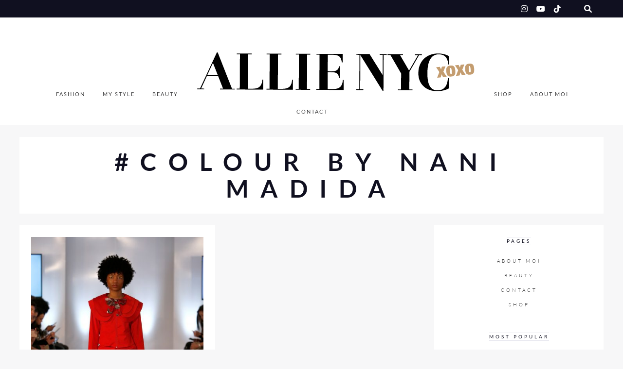

--- FILE ---
content_type: text/html; charset=UTF-8
request_url: http://allienyc.com/tag/colour-by-nani-madida/
body_size: 23057
content:
<!DOCTYPE html>

<html lang="en-US">

<head>
	<meta charset="UTF-8">
	<meta name="viewport" content="width=device-width, initial-scale=1">
	<title>Colour By Nani Madida &#8211; ALLIE NYC</title>
<meta name='robots' content='max-image-preview:large' />
<link rel="alternate" type="application/rss+xml" title="ALLIE NYC &raquo; Feed" href="http://allienyc.com/feed/" />
<link rel="alternate" type="application/rss+xml" title="ALLIE NYC &raquo; Comments Feed" href="http://allienyc.com/comments/feed/" />
<link rel="alternate" type="application/rss+xml" title="ALLIE NYC &raquo; Colour By Nani Madida Tag Feed" href="http://allienyc.com/tag/colour-by-nani-madida/feed/" />
		<!-- This site uses the Google Analytics by MonsterInsights plugin v9.11.1 - Using Analytics tracking - https://www.monsterinsights.com/ -->
		<!-- Note: MonsterInsights is not currently configured on this site. The site owner needs to authenticate with Google Analytics in the MonsterInsights settings panel. -->
					<!-- No tracking code set -->
				<!-- / Google Analytics by MonsterInsights -->
		<script type="text/javascript">
/* <![CDATA[ */
window._wpemojiSettings = {"baseUrl":"https:\/\/s.w.org\/images\/core\/emoji\/14.0.0\/72x72\/","ext":".png","svgUrl":"https:\/\/s.w.org\/images\/core\/emoji\/14.0.0\/svg\/","svgExt":".svg","source":{"concatemoji":"http:\/\/allienyc.com\/wp-includes\/js\/wp-emoji-release.min.js?ver=6.4.7"}};
/*! This file is auto-generated */
!function(i,n){var o,s,e;function c(e){try{var t={supportTests:e,timestamp:(new Date).valueOf()};sessionStorage.setItem(o,JSON.stringify(t))}catch(e){}}function p(e,t,n){e.clearRect(0,0,e.canvas.width,e.canvas.height),e.fillText(t,0,0);var t=new Uint32Array(e.getImageData(0,0,e.canvas.width,e.canvas.height).data),r=(e.clearRect(0,0,e.canvas.width,e.canvas.height),e.fillText(n,0,0),new Uint32Array(e.getImageData(0,0,e.canvas.width,e.canvas.height).data));return t.every(function(e,t){return e===r[t]})}function u(e,t,n){switch(t){case"flag":return n(e,"\ud83c\udff3\ufe0f\u200d\u26a7\ufe0f","\ud83c\udff3\ufe0f\u200b\u26a7\ufe0f")?!1:!n(e,"\ud83c\uddfa\ud83c\uddf3","\ud83c\uddfa\u200b\ud83c\uddf3")&&!n(e,"\ud83c\udff4\udb40\udc67\udb40\udc62\udb40\udc65\udb40\udc6e\udb40\udc67\udb40\udc7f","\ud83c\udff4\u200b\udb40\udc67\u200b\udb40\udc62\u200b\udb40\udc65\u200b\udb40\udc6e\u200b\udb40\udc67\u200b\udb40\udc7f");case"emoji":return!n(e,"\ud83e\udef1\ud83c\udffb\u200d\ud83e\udef2\ud83c\udfff","\ud83e\udef1\ud83c\udffb\u200b\ud83e\udef2\ud83c\udfff")}return!1}function f(e,t,n){var r="undefined"!=typeof WorkerGlobalScope&&self instanceof WorkerGlobalScope?new OffscreenCanvas(300,150):i.createElement("canvas"),a=r.getContext("2d",{willReadFrequently:!0}),o=(a.textBaseline="top",a.font="600 32px Arial",{});return e.forEach(function(e){o[e]=t(a,e,n)}),o}function t(e){var t=i.createElement("script");t.src=e,t.defer=!0,i.head.appendChild(t)}"undefined"!=typeof Promise&&(o="wpEmojiSettingsSupports",s=["flag","emoji"],n.supports={everything:!0,everythingExceptFlag:!0},e=new Promise(function(e){i.addEventListener("DOMContentLoaded",e,{once:!0})}),new Promise(function(t){var n=function(){try{var e=JSON.parse(sessionStorage.getItem(o));if("object"==typeof e&&"number"==typeof e.timestamp&&(new Date).valueOf()<e.timestamp+604800&&"object"==typeof e.supportTests)return e.supportTests}catch(e){}return null}();if(!n){if("undefined"!=typeof Worker&&"undefined"!=typeof OffscreenCanvas&&"undefined"!=typeof URL&&URL.createObjectURL&&"undefined"!=typeof Blob)try{var e="postMessage("+f.toString()+"("+[JSON.stringify(s),u.toString(),p.toString()].join(",")+"));",r=new Blob([e],{type:"text/javascript"}),a=new Worker(URL.createObjectURL(r),{name:"wpTestEmojiSupports"});return void(a.onmessage=function(e){c(n=e.data),a.terminate(),t(n)})}catch(e){}c(n=f(s,u,p))}t(n)}).then(function(e){for(var t in e)n.supports[t]=e[t],n.supports.everything=n.supports.everything&&n.supports[t],"flag"!==t&&(n.supports.everythingExceptFlag=n.supports.everythingExceptFlag&&n.supports[t]);n.supports.everythingExceptFlag=n.supports.everythingExceptFlag&&!n.supports.flag,n.DOMReady=!1,n.readyCallback=function(){n.DOMReady=!0}}).then(function(){return e}).then(function(){var e;n.supports.everything||(n.readyCallback(),(e=n.source||{}).concatemoji?t(e.concatemoji):e.wpemoji&&e.twemoji&&(t(e.twemoji),t(e.wpemoji)))}))}((window,document),window._wpemojiSettings);
/* ]]> */
</script>
<link rel='stylesheet' id='marni-shortcodes-css' href='http://allienyc.com/wp-content/plugins/marni-shortcodes/css/shortcodes.css?ver=screen' type='text/css' media='all' />
<link rel='stylesheet' id='sbr_styles-css' href='http://allienyc.com/wp-content/plugins/reviews-feed/assets/css/sbr-styles.css?ver=1.1.1' type='text/css' media='all' />
<link rel='stylesheet' id='sbi_styles-css' href='http://allienyc.com/wp-content/plugins/instagram-feed/css/sbi-styles.min.css?ver=6.2.10' type='text/css' media='all' />
<style id='wp-emoji-styles-inline-css' type='text/css'>

	img.wp-smiley, img.emoji {
		display: inline !important;
		border: none !important;
		box-shadow: none !important;
		height: 1em !important;
		width: 1em !important;
		margin: 0 0.07em !important;
		vertical-align: -0.1em !important;
		background: none !important;
		padding: 0 !important;
	}
</style>
<link rel='stylesheet' id='wp-block-library-css' href='http://allienyc.com/wp-includes/css/dist/block-library/style.min.css?ver=6.4.7' type='text/css' media='all' />
<style id='classic-theme-styles-inline-css' type='text/css'>
/*! This file is auto-generated */
.wp-block-button__link{color:#fff;background-color:#32373c;border-radius:9999px;box-shadow:none;text-decoration:none;padding:calc(.667em + 2px) calc(1.333em + 2px);font-size:1.125em}.wp-block-file__button{background:#32373c;color:#fff;text-decoration:none}
</style>
<style id='global-styles-inline-css' type='text/css'>
body{--wp--preset--color--black: #000000;--wp--preset--color--cyan-bluish-gray: #abb8c3;--wp--preset--color--white: #ffffff;--wp--preset--color--pale-pink: #f78da7;--wp--preset--color--vivid-red: #cf2e2e;--wp--preset--color--luminous-vivid-orange: #ff6900;--wp--preset--color--luminous-vivid-amber: #fcb900;--wp--preset--color--light-green-cyan: #7bdcb5;--wp--preset--color--vivid-green-cyan: #00d084;--wp--preset--color--pale-cyan-blue: #8ed1fc;--wp--preset--color--vivid-cyan-blue: #0693e3;--wp--preset--color--vivid-purple: #9b51e0;--wp--preset--color--grey: #a9a9ac;--wp--preset--color--anthracite: #3A3A3B;--wp--preset--color--almostblack: #101020;--wp--preset--gradient--vivid-cyan-blue-to-vivid-purple: linear-gradient(135deg,rgba(6,147,227,1) 0%,rgb(155,81,224) 100%);--wp--preset--gradient--light-green-cyan-to-vivid-green-cyan: linear-gradient(135deg,rgb(122,220,180) 0%,rgb(0,208,130) 100%);--wp--preset--gradient--luminous-vivid-amber-to-luminous-vivid-orange: linear-gradient(135deg,rgba(252,185,0,1) 0%,rgba(255,105,0,1) 100%);--wp--preset--gradient--luminous-vivid-orange-to-vivid-red: linear-gradient(135deg,rgba(255,105,0,1) 0%,rgb(207,46,46) 100%);--wp--preset--gradient--very-light-gray-to-cyan-bluish-gray: linear-gradient(135deg,rgb(238,238,238) 0%,rgb(169,184,195) 100%);--wp--preset--gradient--cool-to-warm-spectrum: linear-gradient(135deg,rgb(74,234,220) 0%,rgb(151,120,209) 20%,rgb(207,42,186) 40%,rgb(238,44,130) 60%,rgb(251,105,98) 80%,rgb(254,248,76) 100%);--wp--preset--gradient--blush-light-purple: linear-gradient(135deg,rgb(255,206,236) 0%,rgb(152,150,240) 100%);--wp--preset--gradient--blush-bordeaux: linear-gradient(135deg,rgb(254,205,165) 0%,rgb(254,45,45) 50%,rgb(107,0,62) 100%);--wp--preset--gradient--luminous-dusk: linear-gradient(135deg,rgb(255,203,112) 0%,rgb(199,81,192) 50%,rgb(65,88,208) 100%);--wp--preset--gradient--pale-ocean: linear-gradient(135deg,rgb(255,245,203) 0%,rgb(182,227,212) 50%,rgb(51,167,181) 100%);--wp--preset--gradient--electric-grass: linear-gradient(135deg,rgb(202,248,128) 0%,rgb(113,206,126) 100%);--wp--preset--gradient--midnight: linear-gradient(135deg,rgb(2,3,129) 0%,rgb(40,116,252) 100%);--wp--preset--font-size--small: 12px;--wp--preset--font-size--medium: 20px;--wp--preset--font-size--large: 36px;--wp--preset--font-size--x-large: 42px;--wp--preset--font-size--regular: 16px;--wp--preset--font-size--larger: 50px;--wp--preset--spacing--20: 0.44rem;--wp--preset--spacing--30: 0.67rem;--wp--preset--spacing--40: 1rem;--wp--preset--spacing--50: 1.5rem;--wp--preset--spacing--60: 2.25rem;--wp--preset--spacing--70: 3.38rem;--wp--preset--spacing--80: 5.06rem;--wp--preset--shadow--natural: 6px 6px 9px rgba(0, 0, 0, 0.2);--wp--preset--shadow--deep: 12px 12px 50px rgba(0, 0, 0, 0.4);--wp--preset--shadow--sharp: 6px 6px 0px rgba(0, 0, 0, 0.2);--wp--preset--shadow--outlined: 6px 6px 0px -3px rgba(255, 255, 255, 1), 6px 6px rgba(0, 0, 0, 1);--wp--preset--shadow--crisp: 6px 6px 0px rgba(0, 0, 0, 1);}:where(.is-layout-flex){gap: 0.5em;}:where(.is-layout-grid){gap: 0.5em;}body .is-layout-flow > .alignleft{float: left;margin-inline-start: 0;margin-inline-end: 2em;}body .is-layout-flow > .alignright{float: right;margin-inline-start: 2em;margin-inline-end: 0;}body .is-layout-flow > .aligncenter{margin-left: auto !important;margin-right: auto !important;}body .is-layout-constrained > .alignleft{float: left;margin-inline-start: 0;margin-inline-end: 2em;}body .is-layout-constrained > .alignright{float: right;margin-inline-start: 2em;margin-inline-end: 0;}body .is-layout-constrained > .aligncenter{margin-left: auto !important;margin-right: auto !important;}body .is-layout-constrained > :where(:not(.alignleft):not(.alignright):not(.alignfull)){max-width: var(--wp--style--global--content-size);margin-left: auto !important;margin-right: auto !important;}body .is-layout-constrained > .alignwide{max-width: var(--wp--style--global--wide-size);}body .is-layout-flex{display: flex;}body .is-layout-flex{flex-wrap: wrap;align-items: center;}body .is-layout-flex > *{margin: 0;}body .is-layout-grid{display: grid;}body .is-layout-grid > *{margin: 0;}:where(.wp-block-columns.is-layout-flex){gap: 2em;}:where(.wp-block-columns.is-layout-grid){gap: 2em;}:where(.wp-block-post-template.is-layout-flex){gap: 1.25em;}:where(.wp-block-post-template.is-layout-grid){gap: 1.25em;}.has-black-color{color: var(--wp--preset--color--black) !important;}.has-cyan-bluish-gray-color{color: var(--wp--preset--color--cyan-bluish-gray) !important;}.has-white-color{color: var(--wp--preset--color--white) !important;}.has-pale-pink-color{color: var(--wp--preset--color--pale-pink) !important;}.has-vivid-red-color{color: var(--wp--preset--color--vivid-red) !important;}.has-luminous-vivid-orange-color{color: var(--wp--preset--color--luminous-vivid-orange) !important;}.has-luminous-vivid-amber-color{color: var(--wp--preset--color--luminous-vivid-amber) !important;}.has-light-green-cyan-color{color: var(--wp--preset--color--light-green-cyan) !important;}.has-vivid-green-cyan-color{color: var(--wp--preset--color--vivid-green-cyan) !important;}.has-pale-cyan-blue-color{color: var(--wp--preset--color--pale-cyan-blue) !important;}.has-vivid-cyan-blue-color{color: var(--wp--preset--color--vivid-cyan-blue) !important;}.has-vivid-purple-color{color: var(--wp--preset--color--vivid-purple) !important;}.has-black-background-color{background-color: var(--wp--preset--color--black) !important;}.has-cyan-bluish-gray-background-color{background-color: var(--wp--preset--color--cyan-bluish-gray) !important;}.has-white-background-color{background-color: var(--wp--preset--color--white) !important;}.has-pale-pink-background-color{background-color: var(--wp--preset--color--pale-pink) !important;}.has-vivid-red-background-color{background-color: var(--wp--preset--color--vivid-red) !important;}.has-luminous-vivid-orange-background-color{background-color: var(--wp--preset--color--luminous-vivid-orange) !important;}.has-luminous-vivid-amber-background-color{background-color: var(--wp--preset--color--luminous-vivid-amber) !important;}.has-light-green-cyan-background-color{background-color: var(--wp--preset--color--light-green-cyan) !important;}.has-vivid-green-cyan-background-color{background-color: var(--wp--preset--color--vivid-green-cyan) !important;}.has-pale-cyan-blue-background-color{background-color: var(--wp--preset--color--pale-cyan-blue) !important;}.has-vivid-cyan-blue-background-color{background-color: var(--wp--preset--color--vivid-cyan-blue) !important;}.has-vivid-purple-background-color{background-color: var(--wp--preset--color--vivid-purple) !important;}.has-black-border-color{border-color: var(--wp--preset--color--black) !important;}.has-cyan-bluish-gray-border-color{border-color: var(--wp--preset--color--cyan-bluish-gray) !important;}.has-white-border-color{border-color: var(--wp--preset--color--white) !important;}.has-pale-pink-border-color{border-color: var(--wp--preset--color--pale-pink) !important;}.has-vivid-red-border-color{border-color: var(--wp--preset--color--vivid-red) !important;}.has-luminous-vivid-orange-border-color{border-color: var(--wp--preset--color--luminous-vivid-orange) !important;}.has-luminous-vivid-amber-border-color{border-color: var(--wp--preset--color--luminous-vivid-amber) !important;}.has-light-green-cyan-border-color{border-color: var(--wp--preset--color--light-green-cyan) !important;}.has-vivid-green-cyan-border-color{border-color: var(--wp--preset--color--vivid-green-cyan) !important;}.has-pale-cyan-blue-border-color{border-color: var(--wp--preset--color--pale-cyan-blue) !important;}.has-vivid-cyan-blue-border-color{border-color: var(--wp--preset--color--vivid-cyan-blue) !important;}.has-vivid-purple-border-color{border-color: var(--wp--preset--color--vivid-purple) !important;}.has-vivid-cyan-blue-to-vivid-purple-gradient-background{background: var(--wp--preset--gradient--vivid-cyan-blue-to-vivid-purple) !important;}.has-light-green-cyan-to-vivid-green-cyan-gradient-background{background: var(--wp--preset--gradient--light-green-cyan-to-vivid-green-cyan) !important;}.has-luminous-vivid-amber-to-luminous-vivid-orange-gradient-background{background: var(--wp--preset--gradient--luminous-vivid-amber-to-luminous-vivid-orange) !important;}.has-luminous-vivid-orange-to-vivid-red-gradient-background{background: var(--wp--preset--gradient--luminous-vivid-orange-to-vivid-red) !important;}.has-very-light-gray-to-cyan-bluish-gray-gradient-background{background: var(--wp--preset--gradient--very-light-gray-to-cyan-bluish-gray) !important;}.has-cool-to-warm-spectrum-gradient-background{background: var(--wp--preset--gradient--cool-to-warm-spectrum) !important;}.has-blush-light-purple-gradient-background{background: var(--wp--preset--gradient--blush-light-purple) !important;}.has-blush-bordeaux-gradient-background{background: var(--wp--preset--gradient--blush-bordeaux) !important;}.has-luminous-dusk-gradient-background{background: var(--wp--preset--gradient--luminous-dusk) !important;}.has-pale-ocean-gradient-background{background: var(--wp--preset--gradient--pale-ocean) !important;}.has-electric-grass-gradient-background{background: var(--wp--preset--gradient--electric-grass) !important;}.has-midnight-gradient-background{background: var(--wp--preset--gradient--midnight) !important;}.has-small-font-size{font-size: var(--wp--preset--font-size--small) !important;}.has-medium-font-size{font-size: var(--wp--preset--font-size--medium) !important;}.has-large-font-size{font-size: var(--wp--preset--font-size--large) !important;}.has-x-large-font-size{font-size: var(--wp--preset--font-size--x-large) !important;}
.wp-block-navigation a:where(:not(.wp-element-button)){color: inherit;}
:where(.wp-block-post-template.is-layout-flex){gap: 1.25em;}:where(.wp-block-post-template.is-layout-grid){gap: 1.25em;}
:where(.wp-block-columns.is-layout-flex){gap: 2em;}:where(.wp-block-columns.is-layout-grid){gap: 2em;}
.wp-block-pullquote{font-size: 1.5em;line-height: 1.6;}
</style>
<link rel='stylesheet' id='cntctfrm_form_style-css' href='http://allienyc.com/wp-content/plugins/contact-form-plugin/css/form_style.css?ver=4.2.9' type='text/css' media='all' />
<link rel='stylesheet' id='wordpress-popular-posts-css-css' href='http://allienyc.com/wp-content/plugins/wordpress-popular-posts/assets/css/wpp.css?ver=6.4.2' type='text/css' media='all' />
<link rel='stylesheet' id='parent-style-css' href='http://allienyc.com/wp-content/themes/marni/style.css?ver=6.4.7' type='text/css' media='all' />
<link rel='stylesheet' id='child-style-css' href='http://allienyc.com/wp-content/themes/marni-child/style.css?ver=1.00' type='text/css' media='all' />
<link rel='stylesheet' id='font-awesome6-css' href='http://allienyc.com/wp-content/themes/marni/fonts/fontawesome6/css/all.min.css?ver=screen' type='text/css' media='all' />
<link rel='stylesheet' id='font-awesome-v4shims-css' href='http://allienyc.com/wp-content/themes/marni/fonts/fontawesome6/css/v4-shims.min.css?ver=screen' type='text/css' media='all' />
<link rel='stylesheet' id='iconfont-pe-stroke-css' href='http://allienyc.com/wp-content/themes/marni/fonts/pe-icon-7-stroke/css/pe-icon-7-stroke.css?ver=screen' type='text/css' media='all' />
<link rel='stylesheet' id='iconfont-pe-stroke-helper-css' href='http://allienyc.com/wp-content/themes/marni/fonts/pe-icon-7-stroke/css/helper.css?ver=screen' type='text/css' media='all' />
<link rel='stylesheet' id='owl-carousel-css' href='http://allienyc.com/wp-content/themes/marni/css/owl.carousel.min.css?ver=screen' type='text/css' media='all' />
<link rel='stylesheet' id='lightbox-css' href='http://allienyc.com/wp-content/themes/marni/css/magnific-popup.css?ver=screen' type='text/css' media='all' />
<link rel='stylesheet' id='slicknav-css' href='http://allienyc.com/wp-content/themes/marni/css/slicknav.css?ver=screen' type='text/css' media='all' />
<link rel='stylesheet' id='marni-style-css' href='http://allienyc.com/wp-content/themes/marni-child/style.css?ver=6.4.7' type='text/css' media='all' />
<style id='marni-style-inline-css' type='text/css'>
 
		.menu-logo-centered li.menu-item:nth-child(-n+4),
		.menu-logo-centered li.page-item:nth-child(-n+4) {
	  		order: 0; 
		}

		.menu-logo-centered .menu-item-logo {
		  	order: 1;
			}

		.menu-logo-centered .menu-item,
		.menu-logo-centered .page_item  {
		  	order: 2; 
		}
		
			.home .post-list .entry-wrap, 
			.home .post-list .entry-header, 
			.home article.post-list.even-style:nth-child(even) .entry-wrap, 
			.home article.post-list.even-style:nth-child(even) .entry-header,
			.home article.post-list.even-style:nth-child(even) .entry-meta-wrap,
			.home .post-list .entry-meta-wrap {
				text-align: center;
				}
		
			.home .post-list .entry-wrap {
				align-items: center;
				}
		
	.promoboxes .overlay-content {
		padding-left: 12px;
		} 
	
	
	.custom-bg-color,
	.no-sidebar .entry-content .alignwide.custom-bg-color,
	.no-sidebar .entry-content .alignfull.custom-bg-color {
			background-color: #f7f7f8;
			}

	
</style>
<script type="text/javascript" src="http://allienyc.com/wp-includes/js/jquery/jquery.min.js?ver=3.7.1" id="jquery-core-js"></script>
<script type="text/javascript" src="http://allienyc.com/wp-includes/js/jquery/jquery-migrate.min.js?ver=3.4.1" id="jquery-migrate-js"></script>
<script type="text/javascript" src="http://allienyc.com/wp-content/plugins/wp-hide-post/public/js/wp-hide-post-public.js?ver=2.0.10" id="wp-hide-post-js"></script>
<script type="application/json" id="wpp-json">

{"sampling_active":0,"sampling_rate":100,"ajax_url":"http:\/\/allienyc.com\/wp-json\/wordpress-popular-posts\/v1\/popular-posts","api_url":"http:\/\/allienyc.com\/wp-json\/wordpress-popular-posts","ID":0,"token":"c787efa687","lang":0,"debug":0}

</script>
<script type="text/javascript" src="http://allienyc.com/wp-content/plugins/wordpress-popular-posts/assets/js/wpp.min.js?ver=6.4.2" id="wpp-js-js"></script>
<link rel="https://api.w.org/" href="http://allienyc.com/wp-json/" /><link rel="alternate" type="application/json" href="http://allienyc.com/wp-json/wp/v2/tags/1797" /><link rel="EditURI" type="application/rsd+xml" title="RSD" href="http://allienyc.com/xmlrpc.php?rsd" />
<meta name="generator" content="WordPress 6.4.7" />
            <style id="wpp-loading-animation-styles">@-webkit-keyframes bgslide{from{background-position-x:0}to{background-position-x:-200%}}@keyframes bgslide{from{background-position-x:0}to{background-position-x:-200%}}.wpp-widget-placeholder,.wpp-widget-block-placeholder,.wpp-shortcode-placeholder{margin:0 auto;width:60px;height:3px;background:#dd3737;background:linear-gradient(90deg,#dd3737 0%,#571313 10%,#dd3737 100%);background-size:200% auto;border-radius:3px;-webkit-animation:bgslide 1s infinite linear;animation:bgslide 1s infinite linear}</style>
            <!-- All in one Favicon 4.8 --><link rel="icon" href="http://allienyc.com/wp-content/uploads/2013/11/alliefavicon.png" type="image/png"/>

<!-- Google Universal Analytics for WordPress v2.4.3 -->

<script>

	(function(i,s,o,g,r,a,m){i['GoogleAnalyticsObject']=r;i[r]=i[r]||function(){
	(i[r].q=i[r].q||[]).push(arguments)},i[r].l=1*new Date();a=s.createElement(o),
	m=s.getElementsByTagName(o)[0];a.async=1;a.src=g;m.parentNode.insertBefore(a,m)
	})(window,document,'script','//www.google-analytics.com/analytics.js','ga');

	ga('create', 'UA-35187347-4', 'auto');

	ga('set', 'anonymizeIp', true);

	ga('require', 'displayfeatures');
	ga('set', 'forceSSL', true);
	ga('send', 'pageview');

</script>
<!-- Google Universal Analytics for WordPress v2.4.3 - https://wordpress.org/plugins/google-universal-analytics -->


<script type="text/javascript">

	jQuery(document).ready(function(e) {
    jQuery('a').click(function(e) {
		var $this = jQuery(this);
      	var href = $this.prop('href').split('?')[0];
		var ext = href.split('.').pop();
		if ('xls,xlsx,doc,docx,ppt,pot,pptx,pdf,pub,txt,zip,rar,tar,7z,gz,exe,wma,mov,avi,wmv,wav,mp3,midi,csv,tsv,jar,psd,pdn,ai,pez,wwf,torrent,cbr'.split(',').indexOf(ext) !== -1) {		
        ga('send', 'event', 'Download', ext, href);
      }
	  if (href.toLowerCase().indexOf('mailto:') === 0) {
        ga('send', 'event', 'Mailto', href.substr(7));
      }
	  if (href.toLowerCase().indexOf('tel:') === 0) {
        ga('send', 'event', 'Phone number', href.substr(4));
      }
      if ((this.protocol === 'http:' || this.protocol === 'https:') && this.hostname.indexOf(document.location.hostname) === -1) {
        ga('send', 'event', 'Outbound', this.hostname, this.pathname);
      }
	});
});

</script>

<link rel="icon" href="http://allienyc.com/wp-content/uploads/2018/03/cropped-favicon-32x32.png" sizes="32x32" />
<link rel="icon" href="http://allienyc.com/wp-content/uploads/2018/03/cropped-favicon-192x192.png" sizes="192x192" />
<link rel="apple-touch-icon" href="http://allienyc.com/wp-content/uploads/2018/03/cropped-favicon-180x180.png" />
<meta name="msapplication-TileImage" content="http://allienyc.com/wp-content/uploads/2018/03/cropped-favicon-270x270.png" />
<style id="kirki-inline-styles">.footer-logo img{max-height:40px;}.owl-item, .owl-carousel .owl-stage-outer{height:540px;}.home .post-list .tnail{flex-basis:63%;}.archive .post-list .tnail{flex-basis:40%;}.category-header.overlay{min-height:360px;}.entry-header.overlay{min-height:720px;}.single .site-content.fullwidth-narrow{max-width:1056px;}.footer-info-wrap,.search-field,.widget_recent_comments .comment-author-link,.widget_recent_comments .recentcomments a,body,cite.fn,input,ol,p,select,textarea,ul{font-family:Lato;font-size:16px;font-weight:300;line-height:1.75em;}.content-box-wysiwyg.heading,.dropcap,.post-title-small,.wp-block-cover-image-text,h1,h2,h3,h4,h5,h6{font-family:Playfair Display;font-weight:400;text-transform:none;}.page-title{font-size:3.125em;line-height:1.1em;}.archive-page-title{font-family:Lato;font-size:3.125em;font-weight:700;letter-spacing:24px;line-height:1.1em;text-transform:uppercase;}.entry-title{font-size:1.618em;line-height:1.3em;}.single .entry-title{font-size:2.618em;line-height:1.2em;}.post-title-small,.wpp-post-title{font-size:1.1em;line-height:1.4em;}h1{font-size:3.125em;line-height:1.1em;}h2{font-size:2.618em;line-height:1.2em;}h3{font-size:1.931em;line-height:1.2em;}h4{font-size:1.618em;line-height:1.75em;}h5{font-size:1.194em;line-height:1.75em;}h6{font-size:1em;line-height:1.75em;}#reply-title,.comments-title,.section-title,.widget-title{font-family:Lato;font-size:0.6em;font-weight:400;letter-spacing:4px;line-height:1em;text-transform:uppercase;}.entry-meta, .post-info, .post-info-small .post-info a, .categories a{font-family:Lato;font-weight:400;letter-spacing:2px;text-transform:uppercase;}.post-date.pretty-date, .popular-post-thumb-small::before, .popular-post-thumb-small::before, li.show-counter .popular-post-text::before{font-family:Lato;font-weight:700;text-transform:uppercase;}.post-info .serif-italic{font-family:Merriweather;font-size:1em;font-weight:400;font-style:italic;letter-spacing:1px;}.post-tag{font-family:Lato;font-size:11px;font-weight:300;font-style:italic;line-height:19px;background-color:#101020;}.post-tag .post-tag-hashtag, .post-tags a, .post-tags a:link, .post-tags a:active, .post-tags a:focus, .post-tags a:visited{color:#ffffff;}.main-navigation ul li a{font-family:Lato;font-size:0.7em;font-weight:400;letter-spacing:2px;text-transform:uppercase;}footer .social-footer a{font-family:Lato;font-size:0.6em;font-weight:300;letter-spacing:1px;text-transform:uppercase;}.footer-info-wrap{font-size:0.7em;letter-spacing:2px;text-transform:uppercase;color:#ffffff;}.button,.button-outline,.wc-proceed-to-checkout,button,input[type="button"],input[type="reset"],input[type="submit"]{font-family:Lato;letter-spacing:2px;text-transform:uppercase;}.wp-caption-text, .wp-block-image figcaption, .wp-block-audio figcaption, .wp-block-video figcaption{font-family:Lato;font-size:0.7em;font-weight:300;letter-spacing:1px;text-transform:uppercase;}label{font-size:0.7em;letter-spacing:2px;text-transform:uppercase;}.woocommerce h1.page-title,.woocommerce-cart h1.page-title,.woocommerce-checkout h1.page-title{font-family:Lato;font-size:36px;font-weight:300;letter-spacing:2px;text-align:center;text-transform:uppercase;}.woocommerce .entry-summary h1.product_title,.woocommerce .product h2.woocommerce-loop-product__title,.woocommerce .product h3,.woocommerce .widget .product-title,.woocommerce .widget_shopping_cart .mini_cart_item a,.woocommerce h2.woocommerce-loop-category__title,.woocommerce-cart td.product-name a{font-family:Lato;font-weight:300;letter-spacing:2px;text-transform:uppercase;}.woocommerce .product h2.woocommerce-loop-product__title,.woocommerce .product h3,.woocommerce h2.woocommerce-loop-category__title{font-size:13px;line-height:1.9em;}.woocommerce .entry-summary h1.product_title{font-size:2em;}body, p, input, select, textarea, .dropcap, .main-navigation ul li a, .main-navigation ul li a:link, .main-navigation ul li a:focus, .main-navigation ul li a:active, .woocommerce-cart .entry-content .woocommerce-cart-form .cart_item a, .woocommerce .price, .entry-meta-single a, .entry-meta-single a:link, .entry-meta-single a:active, .entry-meta-single a:visited{color:#3a3a3b;}.comment-text a,.entry-content a:not(.button):not(.wp-block-button__link),.textwidget a{color:#ffb5b5;}.comment-text a:hover, .blog .post-share i:hover, .post-share a i:hover, .social_widget a i:hover,.entry-content a:not(.button):hover:not(.wp-block-button__link):hover,.widget-area a:hover{color:#a9a9ac;}.post-tag:hover{background-color:#a9a9ac;}.comment-text a,.entry-content a,.entry-content a:active,.entry-content a:focus,.entry-content a:link:not(.wp-block-button__link),.entry-content a:not(.wp-block-button__link),.textwidget a{border-bottom:1px solid #101020;}h1, h2, h3, h4, h5, h6, h1 a, h2 a, h3 a, h4 a, h5 a, h6 a, h1 a:link, h2 a:link, h3 a:link, h4 a:link, h5 a:link, h6 a:link, .site-title a, .site-title a:link, .site-title a:focus, .site-titlea:active, .site-title a:hover, h1 a:visited, h2 a:visited, h3 a:visited, h4 a:visited, h5 a:visited, h6 a:visited, .post-title-small, .post-title-small a, .single .entry-title, .post-title-small,.wpp-post-title{color:#101020;}h1 a:hover, h2 a:hover, h3 a:hover, h4 a:hover, h5 a:hover, h6 a:hover, .site-title a:hover, .post-title-small:hover, .post-title-small a:hover{color:#ffb5b5;}.button:not(.button-outline), a.button:not(.button-outline), .reply, .reply-button a, input[type="button"], input[type="reset"], input[type="submit"], .wc-proceed-to-checkout{background-color:#242434;border-color:#242434;}.button:hover, a.button:hover, .reply:hover, .reply-button a:hover, input[type="button"]:hover, input[type="reset"]:hover, input[type="submit"]:hover, .wc-proceed-to-checkout:hover{background-color:#a9a9ac;border-color:#a9a9ac;}.button-more.button-outline:hover,.button-outline:hover,a.button.button-outline:hover{background-color:#242434;border-color:#242434;}.button-more.button-outline,.button-outline,a.button.button-outline{color:#242434;border-color:#aaaaaa;}.slider.dark .entry-meta-bgcolor.has-slider-meta, .home #primary .entry-meta-bgcolor.has-home-meta, .blog #primary .entry-meta-bgcolor.has-home-meta, .archive #primary .entry-meta-bgcolor.has-archive-meta, .search #primary .entry-meta-bgcolor.has-archive-meta, .featured-post .entry-meta-bgcolor{background-color:#101020;}.slider.dark .entry-meta-bgcolor.has-slider-meta, .home #primary .entry-meta-bgcolor.has-home-meta, .blog #primary .entry-meta-bgcolor.has-home-meta, .archive #primary .entry-meta-bgcolor.has-archive-meta, .search #primary .entry-meta-bgcolor.has-archive-meta, .featured-post .entry-meta-bgcolor, .slider.dark .entry-meta-bgcolor.has-slider-meta a, .home #primary .entry-meta-bgcolor.has-home-meta a, .blog #primary .entry-meta-bgcolor.has-home-meta a, .archive #primary .entry-meta-bgcolor.has-archive-meta a, .search #primary .entry-meta-bgcolor.has-archive-meta a, .featured-post .entry-meta-bgcolor a, .slider.dark .entry-meta-bgcolor.has-slider-meta .serif-italic, .home #primary .entry-meta-bgcolor.has-home-meta .serif-italic, .blog #primary .entry-meta-bgcolor.has-home-meta .serif-italic, .archive #primary .entry-meta-bgcolor.has-archive-meta .serif-italic, .search #primary .entry-meta-bgcolor.has-archive-meta .serif-italic, .featured-post .entry-meta-bgcolor .serif-italic{color:#ffffff;}.slider.dark .entry-meta-bgcolor.has-slider-meta a:hover, .home #primary .entry-meta-bgcolor.has-home-meta a:hover, .blog #primary .entry-meta-bgcolor.has-home-meta a:hover, .archive #primary .entry-meta-bgcolor.has-archive-meta a:hover, .search #primary .entry-meta-bgcolor.has-archive-meta a:hover, .featured-post .entry-meta-bgcolor a:hover{color:#ffb5b5;}.topbar{background-color:#101020;}.topbar-content i, .topbar-content a, .topbar .cart-contents:before, .topbar .cart-contents-count, .topbar-content .main-navigation ul li a, .topbar-content .main-navigation ul li a:link, .topbar-content .main-navigation ul li a:focus, .topbar-content .main-navigation ul li a:active{color:#ffffff;}.topbar-content i:hover, .topbar-content a:hover, .cart-contents:hover:before{color:#ffb5b5;}.main-navigation ul li a:hover{color:#a9a9ac;}.main-navigation .sub-menu,.main-navigation .children{background-color:#101020;}.main-navigation ul.sub-menu li a, .main-navigation ul.children li a{color:#ffffff;}.main-navigation ul.sub-menu li a:hover,.main-navigation ul.children li a:hover{color:#ffb5b5;}.comment-text li:before,.entry-content li:before{color:#b9b9bc;}.footer-wrap{background-color:#101020;}.footer-info-wrap a:hover{color:#ffb5b5;}.top-image-wrap{min-height:540px;}.top-image-content{font-size:68px;font-weight:400;letter-spacing:12px;line-height:1;text-transform:uppercase;color:#101020;background:rgba(32, 32, 36, 0);}.promoboxes .overlay-content{font-family:Lato;font-size:1em;font-weight:300;letter-spacing:6px;line-height:1.5em;text-transform:uppercase;color:#ffffff;background:rgba(32, 32, 36, 0);}.promoboxes .color-overlay{background:rgba(32, 32, 36, 0.12);}@media (max-width: 767px){.text-logo .site-title, .text-logo .site-title a{font-size:1.6em;}.archive-page-title{font-size:2.618em;line-height:1.3em;letter-spacing:8px;}}/* latin-ext */
@font-face {
  font-family: 'Lato';
  font-style: italic;
  font-weight: 300;
  font-display: swap;
  src: url(http://allienyc.com/wp-content/fonts/lato/S6u_w4BMUTPHjxsI9w2_FQft1dw.woff2) format('woff2');
  unicode-range: U+0100-02BA, U+02BD-02C5, U+02C7-02CC, U+02CE-02D7, U+02DD-02FF, U+0304, U+0308, U+0329, U+1D00-1DBF, U+1E00-1E9F, U+1EF2-1EFF, U+2020, U+20A0-20AB, U+20AD-20C0, U+2113, U+2C60-2C7F, U+A720-A7FF;
}
/* latin */
@font-face {
  font-family: 'Lato';
  font-style: italic;
  font-weight: 300;
  font-display: swap;
  src: url(http://allienyc.com/wp-content/fonts/lato/S6u_w4BMUTPHjxsI9w2_Gwft.woff2) format('woff2');
  unicode-range: U+0000-00FF, U+0131, U+0152-0153, U+02BB-02BC, U+02C6, U+02DA, U+02DC, U+0304, U+0308, U+0329, U+2000-206F, U+20AC, U+2122, U+2191, U+2193, U+2212, U+2215, U+FEFF, U+FFFD;
}
/* latin-ext */
@font-face {
  font-family: 'Lato';
  font-style: normal;
  font-weight: 300;
  font-display: swap;
  src: url(http://allienyc.com/wp-content/fonts/lato/S6u9w4BMUTPHh7USSwaPGR_p.woff2) format('woff2');
  unicode-range: U+0100-02BA, U+02BD-02C5, U+02C7-02CC, U+02CE-02D7, U+02DD-02FF, U+0304, U+0308, U+0329, U+1D00-1DBF, U+1E00-1E9F, U+1EF2-1EFF, U+2020, U+20A0-20AB, U+20AD-20C0, U+2113, U+2C60-2C7F, U+A720-A7FF;
}
/* latin */
@font-face {
  font-family: 'Lato';
  font-style: normal;
  font-weight: 300;
  font-display: swap;
  src: url(http://allienyc.com/wp-content/fonts/lato/S6u9w4BMUTPHh7USSwiPGQ.woff2) format('woff2');
  unicode-range: U+0000-00FF, U+0131, U+0152-0153, U+02BB-02BC, U+02C6, U+02DA, U+02DC, U+0304, U+0308, U+0329, U+2000-206F, U+20AC, U+2122, U+2191, U+2193, U+2212, U+2215, U+FEFF, U+FFFD;
}
/* latin-ext */
@font-face {
  font-family: 'Lato';
  font-style: normal;
  font-weight: 400;
  font-display: swap;
  src: url(http://allienyc.com/wp-content/fonts/lato/S6uyw4BMUTPHjxAwXjeu.woff2) format('woff2');
  unicode-range: U+0100-02BA, U+02BD-02C5, U+02C7-02CC, U+02CE-02D7, U+02DD-02FF, U+0304, U+0308, U+0329, U+1D00-1DBF, U+1E00-1E9F, U+1EF2-1EFF, U+2020, U+20A0-20AB, U+20AD-20C0, U+2113, U+2C60-2C7F, U+A720-A7FF;
}
/* latin */
@font-face {
  font-family: 'Lato';
  font-style: normal;
  font-weight: 400;
  font-display: swap;
  src: url(http://allienyc.com/wp-content/fonts/lato/S6uyw4BMUTPHjx4wXg.woff2) format('woff2');
  unicode-range: U+0000-00FF, U+0131, U+0152-0153, U+02BB-02BC, U+02C6, U+02DA, U+02DC, U+0304, U+0308, U+0329, U+2000-206F, U+20AC, U+2122, U+2191, U+2193, U+2212, U+2215, U+FEFF, U+FFFD;
}
/* latin-ext */
@font-face {
  font-family: 'Lato';
  font-style: normal;
  font-weight: 700;
  font-display: swap;
  src: url(http://allienyc.com/wp-content/fonts/lato/S6u9w4BMUTPHh6UVSwaPGR_p.woff2) format('woff2');
  unicode-range: U+0100-02BA, U+02BD-02C5, U+02C7-02CC, U+02CE-02D7, U+02DD-02FF, U+0304, U+0308, U+0329, U+1D00-1DBF, U+1E00-1E9F, U+1EF2-1EFF, U+2020, U+20A0-20AB, U+20AD-20C0, U+2113, U+2C60-2C7F, U+A720-A7FF;
}
/* latin */
@font-face {
  font-family: 'Lato';
  font-style: normal;
  font-weight: 700;
  font-display: swap;
  src: url(http://allienyc.com/wp-content/fonts/lato/S6u9w4BMUTPHh6UVSwiPGQ.woff2) format('woff2');
  unicode-range: U+0000-00FF, U+0131, U+0152-0153, U+02BB-02BC, U+02C6, U+02DA, U+02DC, U+0304, U+0308, U+0329, U+2000-206F, U+20AC, U+2122, U+2191, U+2193, U+2212, U+2215, U+FEFF, U+FFFD;
}/* cyrillic */
@font-face {
  font-family: 'Playfair Display';
  font-style: normal;
  font-weight: 400;
  font-display: swap;
  src: url(http://allienyc.com/wp-content/fonts/playfair-display/nuFvD-vYSZviVYUb_rj3ij__anPXJzDwcbmjWBN2PKdFvXDTbtPY_Q.woff2) format('woff2');
  unicode-range: U+0301, U+0400-045F, U+0490-0491, U+04B0-04B1, U+2116;
}
/* vietnamese */
@font-face {
  font-family: 'Playfair Display';
  font-style: normal;
  font-weight: 400;
  font-display: swap;
  src: url(http://allienyc.com/wp-content/fonts/playfair-display/nuFvD-vYSZviVYUb_rj3ij__anPXJzDwcbmjWBN2PKdFvXDYbtPY_Q.woff2) format('woff2');
  unicode-range: U+0102-0103, U+0110-0111, U+0128-0129, U+0168-0169, U+01A0-01A1, U+01AF-01B0, U+0300-0301, U+0303-0304, U+0308-0309, U+0323, U+0329, U+1EA0-1EF9, U+20AB;
}
/* latin-ext */
@font-face {
  font-family: 'Playfair Display';
  font-style: normal;
  font-weight: 400;
  font-display: swap;
  src: url(http://allienyc.com/wp-content/fonts/playfair-display/nuFvD-vYSZviVYUb_rj3ij__anPXJzDwcbmjWBN2PKdFvXDZbtPY_Q.woff2) format('woff2');
  unicode-range: U+0100-02BA, U+02BD-02C5, U+02C7-02CC, U+02CE-02D7, U+02DD-02FF, U+0304, U+0308, U+0329, U+1D00-1DBF, U+1E00-1E9F, U+1EF2-1EFF, U+2020, U+20A0-20AB, U+20AD-20C0, U+2113, U+2C60-2C7F, U+A720-A7FF;
}
/* latin */
@font-face {
  font-family: 'Playfair Display';
  font-style: normal;
  font-weight: 400;
  font-display: swap;
  src: url(http://allienyc.com/wp-content/fonts/playfair-display/nuFvD-vYSZviVYUb_rj3ij__anPXJzDwcbmjWBN2PKdFvXDXbtM.woff2) format('woff2');
  unicode-range: U+0000-00FF, U+0131, U+0152-0153, U+02BB-02BC, U+02C6, U+02DA, U+02DC, U+0304, U+0308, U+0329, U+2000-206F, U+20AC, U+2122, U+2191, U+2193, U+2212, U+2215, U+FEFF, U+FFFD;
}/* cyrillic-ext */
@font-face {
  font-family: 'Merriweather';
  font-style: normal;
  font-weight: 400;
  font-stretch: 100%;
  font-display: swap;
  src: url(http://allienyc.com/wp-content/fonts/merriweather/u-4D0qyriQwlOrhSvowK_l5UcA6zuSYEqOzpPe3HOZJ5eX1WtLaQwmYiScCmDxhtNOKl8yDr3icaGV31GvU.woff2) format('woff2');
  unicode-range: U+0460-052F, U+1C80-1C8A, U+20B4, U+2DE0-2DFF, U+A640-A69F, U+FE2E-FE2F;
}
/* cyrillic */
@font-face {
  font-family: 'Merriweather';
  font-style: normal;
  font-weight: 400;
  font-stretch: 100%;
  font-display: swap;
  src: url(http://allienyc.com/wp-content/fonts/merriweather/u-4D0qyriQwlOrhSvowK_l5UcA6zuSYEqOzpPe3HOZJ5eX1WtLaQwmYiScCmDxhtNOKl8yDr3icaEF31GvU.woff2) format('woff2');
  unicode-range: U+0301, U+0400-045F, U+0490-0491, U+04B0-04B1, U+2116;
}
/* vietnamese */
@font-face {
  font-family: 'Merriweather';
  font-style: normal;
  font-weight: 400;
  font-stretch: 100%;
  font-display: swap;
  src: url(http://allienyc.com/wp-content/fonts/merriweather/u-4D0qyriQwlOrhSvowK_l5UcA6zuSYEqOzpPe3HOZJ5eX1WtLaQwmYiScCmDxhtNOKl8yDr3icaG131GvU.woff2) format('woff2');
  unicode-range: U+0102-0103, U+0110-0111, U+0128-0129, U+0168-0169, U+01A0-01A1, U+01AF-01B0, U+0300-0301, U+0303-0304, U+0308-0309, U+0323, U+0329, U+1EA0-1EF9, U+20AB;
}
/* latin-ext */
@font-face {
  font-family: 'Merriweather';
  font-style: normal;
  font-weight: 400;
  font-stretch: 100%;
  font-display: swap;
  src: url(http://allienyc.com/wp-content/fonts/merriweather/u-4D0qyriQwlOrhSvowK_l5UcA6zuSYEqOzpPe3HOZJ5eX1WtLaQwmYiScCmDxhtNOKl8yDr3icaGl31GvU.woff2) format('woff2');
  unicode-range: U+0100-02BA, U+02BD-02C5, U+02C7-02CC, U+02CE-02D7, U+02DD-02FF, U+0304, U+0308, U+0329, U+1D00-1DBF, U+1E00-1E9F, U+1EF2-1EFF, U+2020, U+20A0-20AB, U+20AD-20C0, U+2113, U+2C60-2C7F, U+A720-A7FF;
}
/* latin */
@font-face {
  font-family: 'Merriweather';
  font-style: normal;
  font-weight: 400;
  font-stretch: 100%;
  font-display: swap;
  src: url(http://allienyc.com/wp-content/fonts/merriweather/u-4D0qyriQwlOrhSvowK_l5UcA6zuSYEqOzpPe3HOZJ5eX1WtLaQwmYiScCmDxhtNOKl8yDr3icaFF31.woff2) format('woff2');
  unicode-range: U+0000-00FF, U+0131, U+0152-0153, U+02BB-02BC, U+02C6, U+02DA, U+02DC, U+0304, U+0308, U+0329, U+2000-206F, U+20AC, U+2122, U+2191, U+2193, U+2212, U+2215, U+FEFF, U+FFFD;
}/* latin-ext */
@font-face {
  font-family: 'Lato';
  font-style: italic;
  font-weight: 300;
  font-display: swap;
  src: url(http://allienyc.com/wp-content/fonts/lato/S6u_w4BMUTPHjxsI9w2_FQft1dw.woff2) format('woff2');
  unicode-range: U+0100-02BA, U+02BD-02C5, U+02C7-02CC, U+02CE-02D7, U+02DD-02FF, U+0304, U+0308, U+0329, U+1D00-1DBF, U+1E00-1E9F, U+1EF2-1EFF, U+2020, U+20A0-20AB, U+20AD-20C0, U+2113, U+2C60-2C7F, U+A720-A7FF;
}
/* latin */
@font-face {
  font-family: 'Lato';
  font-style: italic;
  font-weight: 300;
  font-display: swap;
  src: url(http://allienyc.com/wp-content/fonts/lato/S6u_w4BMUTPHjxsI9w2_Gwft.woff2) format('woff2');
  unicode-range: U+0000-00FF, U+0131, U+0152-0153, U+02BB-02BC, U+02C6, U+02DA, U+02DC, U+0304, U+0308, U+0329, U+2000-206F, U+20AC, U+2122, U+2191, U+2193, U+2212, U+2215, U+FEFF, U+FFFD;
}
/* latin-ext */
@font-face {
  font-family: 'Lato';
  font-style: normal;
  font-weight: 300;
  font-display: swap;
  src: url(http://allienyc.com/wp-content/fonts/lato/S6u9w4BMUTPHh7USSwaPGR_p.woff2) format('woff2');
  unicode-range: U+0100-02BA, U+02BD-02C5, U+02C7-02CC, U+02CE-02D7, U+02DD-02FF, U+0304, U+0308, U+0329, U+1D00-1DBF, U+1E00-1E9F, U+1EF2-1EFF, U+2020, U+20A0-20AB, U+20AD-20C0, U+2113, U+2C60-2C7F, U+A720-A7FF;
}
/* latin */
@font-face {
  font-family: 'Lato';
  font-style: normal;
  font-weight: 300;
  font-display: swap;
  src: url(http://allienyc.com/wp-content/fonts/lato/S6u9w4BMUTPHh7USSwiPGQ.woff2) format('woff2');
  unicode-range: U+0000-00FF, U+0131, U+0152-0153, U+02BB-02BC, U+02C6, U+02DA, U+02DC, U+0304, U+0308, U+0329, U+2000-206F, U+20AC, U+2122, U+2191, U+2193, U+2212, U+2215, U+FEFF, U+FFFD;
}
/* latin-ext */
@font-face {
  font-family: 'Lato';
  font-style: normal;
  font-weight: 400;
  font-display: swap;
  src: url(http://allienyc.com/wp-content/fonts/lato/S6uyw4BMUTPHjxAwXjeu.woff2) format('woff2');
  unicode-range: U+0100-02BA, U+02BD-02C5, U+02C7-02CC, U+02CE-02D7, U+02DD-02FF, U+0304, U+0308, U+0329, U+1D00-1DBF, U+1E00-1E9F, U+1EF2-1EFF, U+2020, U+20A0-20AB, U+20AD-20C0, U+2113, U+2C60-2C7F, U+A720-A7FF;
}
/* latin */
@font-face {
  font-family: 'Lato';
  font-style: normal;
  font-weight: 400;
  font-display: swap;
  src: url(http://allienyc.com/wp-content/fonts/lato/S6uyw4BMUTPHjx4wXg.woff2) format('woff2');
  unicode-range: U+0000-00FF, U+0131, U+0152-0153, U+02BB-02BC, U+02C6, U+02DA, U+02DC, U+0304, U+0308, U+0329, U+2000-206F, U+20AC, U+2122, U+2191, U+2193, U+2212, U+2215, U+FEFF, U+FFFD;
}
/* latin-ext */
@font-face {
  font-family: 'Lato';
  font-style: normal;
  font-weight: 700;
  font-display: swap;
  src: url(http://allienyc.com/wp-content/fonts/lato/S6u9w4BMUTPHh6UVSwaPGR_p.woff2) format('woff2');
  unicode-range: U+0100-02BA, U+02BD-02C5, U+02C7-02CC, U+02CE-02D7, U+02DD-02FF, U+0304, U+0308, U+0329, U+1D00-1DBF, U+1E00-1E9F, U+1EF2-1EFF, U+2020, U+20A0-20AB, U+20AD-20C0, U+2113, U+2C60-2C7F, U+A720-A7FF;
}
/* latin */
@font-face {
  font-family: 'Lato';
  font-style: normal;
  font-weight: 700;
  font-display: swap;
  src: url(http://allienyc.com/wp-content/fonts/lato/S6u9w4BMUTPHh6UVSwiPGQ.woff2) format('woff2');
  unicode-range: U+0000-00FF, U+0131, U+0152-0153, U+02BB-02BC, U+02C6, U+02DA, U+02DC, U+0304, U+0308, U+0329, U+2000-206F, U+20AC, U+2122, U+2191, U+2193, U+2212, U+2215, U+FEFF, U+FFFD;
}/* cyrillic */
@font-face {
  font-family: 'Playfair Display';
  font-style: normal;
  font-weight: 400;
  font-display: swap;
  src: url(http://allienyc.com/wp-content/fonts/playfair-display/nuFvD-vYSZviVYUb_rj3ij__anPXJzDwcbmjWBN2PKdFvXDTbtPY_Q.woff2) format('woff2');
  unicode-range: U+0301, U+0400-045F, U+0490-0491, U+04B0-04B1, U+2116;
}
/* vietnamese */
@font-face {
  font-family: 'Playfair Display';
  font-style: normal;
  font-weight: 400;
  font-display: swap;
  src: url(http://allienyc.com/wp-content/fonts/playfair-display/nuFvD-vYSZviVYUb_rj3ij__anPXJzDwcbmjWBN2PKdFvXDYbtPY_Q.woff2) format('woff2');
  unicode-range: U+0102-0103, U+0110-0111, U+0128-0129, U+0168-0169, U+01A0-01A1, U+01AF-01B0, U+0300-0301, U+0303-0304, U+0308-0309, U+0323, U+0329, U+1EA0-1EF9, U+20AB;
}
/* latin-ext */
@font-face {
  font-family: 'Playfair Display';
  font-style: normal;
  font-weight: 400;
  font-display: swap;
  src: url(http://allienyc.com/wp-content/fonts/playfair-display/nuFvD-vYSZviVYUb_rj3ij__anPXJzDwcbmjWBN2PKdFvXDZbtPY_Q.woff2) format('woff2');
  unicode-range: U+0100-02BA, U+02BD-02C5, U+02C7-02CC, U+02CE-02D7, U+02DD-02FF, U+0304, U+0308, U+0329, U+1D00-1DBF, U+1E00-1E9F, U+1EF2-1EFF, U+2020, U+20A0-20AB, U+20AD-20C0, U+2113, U+2C60-2C7F, U+A720-A7FF;
}
/* latin */
@font-face {
  font-family: 'Playfair Display';
  font-style: normal;
  font-weight: 400;
  font-display: swap;
  src: url(http://allienyc.com/wp-content/fonts/playfair-display/nuFvD-vYSZviVYUb_rj3ij__anPXJzDwcbmjWBN2PKdFvXDXbtM.woff2) format('woff2');
  unicode-range: U+0000-00FF, U+0131, U+0152-0153, U+02BB-02BC, U+02C6, U+02DA, U+02DC, U+0304, U+0308, U+0329, U+2000-206F, U+20AC, U+2122, U+2191, U+2193, U+2212, U+2215, U+FEFF, U+FFFD;
}/* cyrillic-ext */
@font-face {
  font-family: 'Merriweather';
  font-style: normal;
  font-weight: 400;
  font-stretch: 100%;
  font-display: swap;
  src: url(http://allienyc.com/wp-content/fonts/merriweather/u-4D0qyriQwlOrhSvowK_l5UcA6zuSYEqOzpPe3HOZJ5eX1WtLaQwmYiScCmDxhtNOKl8yDr3icaGV31GvU.woff2) format('woff2');
  unicode-range: U+0460-052F, U+1C80-1C8A, U+20B4, U+2DE0-2DFF, U+A640-A69F, U+FE2E-FE2F;
}
/* cyrillic */
@font-face {
  font-family: 'Merriweather';
  font-style: normal;
  font-weight: 400;
  font-stretch: 100%;
  font-display: swap;
  src: url(http://allienyc.com/wp-content/fonts/merriweather/u-4D0qyriQwlOrhSvowK_l5UcA6zuSYEqOzpPe3HOZJ5eX1WtLaQwmYiScCmDxhtNOKl8yDr3icaEF31GvU.woff2) format('woff2');
  unicode-range: U+0301, U+0400-045F, U+0490-0491, U+04B0-04B1, U+2116;
}
/* vietnamese */
@font-face {
  font-family: 'Merriweather';
  font-style: normal;
  font-weight: 400;
  font-stretch: 100%;
  font-display: swap;
  src: url(http://allienyc.com/wp-content/fonts/merriweather/u-4D0qyriQwlOrhSvowK_l5UcA6zuSYEqOzpPe3HOZJ5eX1WtLaQwmYiScCmDxhtNOKl8yDr3icaG131GvU.woff2) format('woff2');
  unicode-range: U+0102-0103, U+0110-0111, U+0128-0129, U+0168-0169, U+01A0-01A1, U+01AF-01B0, U+0300-0301, U+0303-0304, U+0308-0309, U+0323, U+0329, U+1EA0-1EF9, U+20AB;
}
/* latin-ext */
@font-face {
  font-family: 'Merriweather';
  font-style: normal;
  font-weight: 400;
  font-stretch: 100%;
  font-display: swap;
  src: url(http://allienyc.com/wp-content/fonts/merriweather/u-4D0qyriQwlOrhSvowK_l5UcA6zuSYEqOzpPe3HOZJ5eX1WtLaQwmYiScCmDxhtNOKl8yDr3icaGl31GvU.woff2) format('woff2');
  unicode-range: U+0100-02BA, U+02BD-02C5, U+02C7-02CC, U+02CE-02D7, U+02DD-02FF, U+0304, U+0308, U+0329, U+1D00-1DBF, U+1E00-1E9F, U+1EF2-1EFF, U+2020, U+20A0-20AB, U+20AD-20C0, U+2113, U+2C60-2C7F, U+A720-A7FF;
}
/* latin */
@font-face {
  font-family: 'Merriweather';
  font-style: normal;
  font-weight: 400;
  font-stretch: 100%;
  font-display: swap;
  src: url(http://allienyc.com/wp-content/fonts/merriweather/u-4D0qyriQwlOrhSvowK_l5UcA6zuSYEqOzpPe3HOZJ5eX1WtLaQwmYiScCmDxhtNOKl8yDr3icaFF31.woff2) format('woff2');
  unicode-range: U+0000-00FF, U+0131, U+0152-0153, U+02BB-02BC, U+02C6, U+02DA, U+02DC, U+0304, U+0308, U+0329, U+2000-206F, U+20AC, U+2122, U+2191, U+2193, U+2212, U+2215, U+FEFF, U+FFFD;
}/* latin-ext */
@font-face {
  font-family: 'Lato';
  font-style: italic;
  font-weight: 300;
  font-display: swap;
  src: url(http://allienyc.com/wp-content/fonts/lato/S6u_w4BMUTPHjxsI9w2_FQft1dw.woff2) format('woff2');
  unicode-range: U+0100-02BA, U+02BD-02C5, U+02C7-02CC, U+02CE-02D7, U+02DD-02FF, U+0304, U+0308, U+0329, U+1D00-1DBF, U+1E00-1E9F, U+1EF2-1EFF, U+2020, U+20A0-20AB, U+20AD-20C0, U+2113, U+2C60-2C7F, U+A720-A7FF;
}
/* latin */
@font-face {
  font-family: 'Lato';
  font-style: italic;
  font-weight: 300;
  font-display: swap;
  src: url(http://allienyc.com/wp-content/fonts/lato/S6u_w4BMUTPHjxsI9w2_Gwft.woff2) format('woff2');
  unicode-range: U+0000-00FF, U+0131, U+0152-0153, U+02BB-02BC, U+02C6, U+02DA, U+02DC, U+0304, U+0308, U+0329, U+2000-206F, U+20AC, U+2122, U+2191, U+2193, U+2212, U+2215, U+FEFF, U+FFFD;
}
/* latin-ext */
@font-face {
  font-family: 'Lato';
  font-style: normal;
  font-weight: 300;
  font-display: swap;
  src: url(http://allienyc.com/wp-content/fonts/lato/S6u9w4BMUTPHh7USSwaPGR_p.woff2) format('woff2');
  unicode-range: U+0100-02BA, U+02BD-02C5, U+02C7-02CC, U+02CE-02D7, U+02DD-02FF, U+0304, U+0308, U+0329, U+1D00-1DBF, U+1E00-1E9F, U+1EF2-1EFF, U+2020, U+20A0-20AB, U+20AD-20C0, U+2113, U+2C60-2C7F, U+A720-A7FF;
}
/* latin */
@font-face {
  font-family: 'Lato';
  font-style: normal;
  font-weight: 300;
  font-display: swap;
  src: url(http://allienyc.com/wp-content/fonts/lato/S6u9w4BMUTPHh7USSwiPGQ.woff2) format('woff2');
  unicode-range: U+0000-00FF, U+0131, U+0152-0153, U+02BB-02BC, U+02C6, U+02DA, U+02DC, U+0304, U+0308, U+0329, U+2000-206F, U+20AC, U+2122, U+2191, U+2193, U+2212, U+2215, U+FEFF, U+FFFD;
}
/* latin-ext */
@font-face {
  font-family: 'Lato';
  font-style: normal;
  font-weight: 400;
  font-display: swap;
  src: url(http://allienyc.com/wp-content/fonts/lato/S6uyw4BMUTPHjxAwXjeu.woff2) format('woff2');
  unicode-range: U+0100-02BA, U+02BD-02C5, U+02C7-02CC, U+02CE-02D7, U+02DD-02FF, U+0304, U+0308, U+0329, U+1D00-1DBF, U+1E00-1E9F, U+1EF2-1EFF, U+2020, U+20A0-20AB, U+20AD-20C0, U+2113, U+2C60-2C7F, U+A720-A7FF;
}
/* latin */
@font-face {
  font-family: 'Lato';
  font-style: normal;
  font-weight: 400;
  font-display: swap;
  src: url(http://allienyc.com/wp-content/fonts/lato/S6uyw4BMUTPHjx4wXg.woff2) format('woff2');
  unicode-range: U+0000-00FF, U+0131, U+0152-0153, U+02BB-02BC, U+02C6, U+02DA, U+02DC, U+0304, U+0308, U+0329, U+2000-206F, U+20AC, U+2122, U+2191, U+2193, U+2212, U+2215, U+FEFF, U+FFFD;
}
/* latin-ext */
@font-face {
  font-family: 'Lato';
  font-style: normal;
  font-weight: 700;
  font-display: swap;
  src: url(http://allienyc.com/wp-content/fonts/lato/S6u9w4BMUTPHh6UVSwaPGR_p.woff2) format('woff2');
  unicode-range: U+0100-02BA, U+02BD-02C5, U+02C7-02CC, U+02CE-02D7, U+02DD-02FF, U+0304, U+0308, U+0329, U+1D00-1DBF, U+1E00-1E9F, U+1EF2-1EFF, U+2020, U+20A0-20AB, U+20AD-20C0, U+2113, U+2C60-2C7F, U+A720-A7FF;
}
/* latin */
@font-face {
  font-family: 'Lato';
  font-style: normal;
  font-weight: 700;
  font-display: swap;
  src: url(http://allienyc.com/wp-content/fonts/lato/S6u9w4BMUTPHh6UVSwiPGQ.woff2) format('woff2');
  unicode-range: U+0000-00FF, U+0131, U+0152-0153, U+02BB-02BC, U+02C6, U+02DA, U+02DC, U+0304, U+0308, U+0329, U+2000-206F, U+20AC, U+2122, U+2191, U+2193, U+2212, U+2215, U+FEFF, U+FFFD;
}/* cyrillic */
@font-face {
  font-family: 'Playfair Display';
  font-style: normal;
  font-weight: 400;
  font-display: swap;
  src: url(http://allienyc.com/wp-content/fonts/playfair-display/nuFvD-vYSZviVYUb_rj3ij__anPXJzDwcbmjWBN2PKdFvXDTbtPY_Q.woff2) format('woff2');
  unicode-range: U+0301, U+0400-045F, U+0490-0491, U+04B0-04B1, U+2116;
}
/* vietnamese */
@font-face {
  font-family: 'Playfair Display';
  font-style: normal;
  font-weight: 400;
  font-display: swap;
  src: url(http://allienyc.com/wp-content/fonts/playfair-display/nuFvD-vYSZviVYUb_rj3ij__anPXJzDwcbmjWBN2PKdFvXDYbtPY_Q.woff2) format('woff2');
  unicode-range: U+0102-0103, U+0110-0111, U+0128-0129, U+0168-0169, U+01A0-01A1, U+01AF-01B0, U+0300-0301, U+0303-0304, U+0308-0309, U+0323, U+0329, U+1EA0-1EF9, U+20AB;
}
/* latin-ext */
@font-face {
  font-family: 'Playfair Display';
  font-style: normal;
  font-weight: 400;
  font-display: swap;
  src: url(http://allienyc.com/wp-content/fonts/playfair-display/nuFvD-vYSZviVYUb_rj3ij__anPXJzDwcbmjWBN2PKdFvXDZbtPY_Q.woff2) format('woff2');
  unicode-range: U+0100-02BA, U+02BD-02C5, U+02C7-02CC, U+02CE-02D7, U+02DD-02FF, U+0304, U+0308, U+0329, U+1D00-1DBF, U+1E00-1E9F, U+1EF2-1EFF, U+2020, U+20A0-20AB, U+20AD-20C0, U+2113, U+2C60-2C7F, U+A720-A7FF;
}
/* latin */
@font-face {
  font-family: 'Playfair Display';
  font-style: normal;
  font-weight: 400;
  font-display: swap;
  src: url(http://allienyc.com/wp-content/fonts/playfair-display/nuFvD-vYSZviVYUb_rj3ij__anPXJzDwcbmjWBN2PKdFvXDXbtM.woff2) format('woff2');
  unicode-range: U+0000-00FF, U+0131, U+0152-0153, U+02BB-02BC, U+02C6, U+02DA, U+02DC, U+0304, U+0308, U+0329, U+2000-206F, U+20AC, U+2122, U+2191, U+2193, U+2212, U+2215, U+FEFF, U+FFFD;
}/* cyrillic-ext */
@font-face {
  font-family: 'Merriweather';
  font-style: normal;
  font-weight: 400;
  font-stretch: 100%;
  font-display: swap;
  src: url(http://allienyc.com/wp-content/fonts/merriweather/u-4D0qyriQwlOrhSvowK_l5UcA6zuSYEqOzpPe3HOZJ5eX1WtLaQwmYiScCmDxhtNOKl8yDr3icaGV31GvU.woff2) format('woff2');
  unicode-range: U+0460-052F, U+1C80-1C8A, U+20B4, U+2DE0-2DFF, U+A640-A69F, U+FE2E-FE2F;
}
/* cyrillic */
@font-face {
  font-family: 'Merriweather';
  font-style: normal;
  font-weight: 400;
  font-stretch: 100%;
  font-display: swap;
  src: url(http://allienyc.com/wp-content/fonts/merriweather/u-4D0qyriQwlOrhSvowK_l5UcA6zuSYEqOzpPe3HOZJ5eX1WtLaQwmYiScCmDxhtNOKl8yDr3icaEF31GvU.woff2) format('woff2');
  unicode-range: U+0301, U+0400-045F, U+0490-0491, U+04B0-04B1, U+2116;
}
/* vietnamese */
@font-face {
  font-family: 'Merriweather';
  font-style: normal;
  font-weight: 400;
  font-stretch: 100%;
  font-display: swap;
  src: url(http://allienyc.com/wp-content/fonts/merriweather/u-4D0qyriQwlOrhSvowK_l5UcA6zuSYEqOzpPe3HOZJ5eX1WtLaQwmYiScCmDxhtNOKl8yDr3icaG131GvU.woff2) format('woff2');
  unicode-range: U+0102-0103, U+0110-0111, U+0128-0129, U+0168-0169, U+01A0-01A1, U+01AF-01B0, U+0300-0301, U+0303-0304, U+0308-0309, U+0323, U+0329, U+1EA0-1EF9, U+20AB;
}
/* latin-ext */
@font-face {
  font-family: 'Merriweather';
  font-style: normal;
  font-weight: 400;
  font-stretch: 100%;
  font-display: swap;
  src: url(http://allienyc.com/wp-content/fonts/merriweather/u-4D0qyriQwlOrhSvowK_l5UcA6zuSYEqOzpPe3HOZJ5eX1WtLaQwmYiScCmDxhtNOKl8yDr3icaGl31GvU.woff2) format('woff2');
  unicode-range: U+0100-02BA, U+02BD-02C5, U+02C7-02CC, U+02CE-02D7, U+02DD-02FF, U+0304, U+0308, U+0329, U+1D00-1DBF, U+1E00-1E9F, U+1EF2-1EFF, U+2020, U+20A0-20AB, U+20AD-20C0, U+2113, U+2C60-2C7F, U+A720-A7FF;
}
/* latin */
@font-face {
  font-family: 'Merriweather';
  font-style: normal;
  font-weight: 400;
  font-stretch: 100%;
  font-display: swap;
  src: url(http://allienyc.com/wp-content/fonts/merriweather/u-4D0qyriQwlOrhSvowK_l5UcA6zuSYEqOzpPe3HOZJ5eX1WtLaQwmYiScCmDxhtNOKl8yDr3icaFF31.woff2) format('woff2');
  unicode-range: U+0000-00FF, U+0131, U+0152-0153, U+02BB-02BC, U+02C6, U+02DA, U+02DC, U+0304, U+0308, U+0329, U+2000-206F, U+20AC, U+2122, U+2191, U+2193, U+2212, U+2215, U+FEFF, U+FFFD;
}</style><style id="wpforms-css-vars-root">
				:root {
					--wpforms-field-border-radius: 3px;
--wpforms-field-background-color: #ffffff;
--wpforms-field-border-color: rgba( 0, 0, 0, 0.25 );
--wpforms-field-text-color: rgba( 0, 0, 0, 0.7 );
--wpforms-label-color: rgba( 0, 0, 0, 0.85 );
--wpforms-label-sublabel-color: rgba( 0, 0, 0, 0.55 );
--wpforms-label-error-color: #d63637;
--wpforms-button-border-radius: 3px;
--wpforms-button-background-color: #066aab;
--wpforms-button-text-color: #ffffff;
--wpforms-page-break-color: #066aab;
--wpforms-field-size-input-height: 43px;
--wpforms-field-size-input-spacing: 15px;
--wpforms-field-size-font-size: 16px;
--wpforms-field-size-line-height: 19px;
--wpforms-field-size-padding-h: 14px;
--wpforms-field-size-checkbox-size: 16px;
--wpforms-field-size-sublabel-spacing: 5px;
--wpforms-field-size-icon-size: 1;
--wpforms-label-size-font-size: 16px;
--wpforms-label-size-line-height: 19px;
--wpforms-label-size-sublabel-font-size: 14px;
--wpforms-label-size-sublabel-line-height: 17px;
--wpforms-button-size-font-size: 17px;
--wpforms-button-size-height: 41px;
--wpforms-button-size-padding-h: 15px;
--wpforms-button-size-margin-top: 10px;

				}
			</style></head>

<body class="archive tag tag-colour-by-nani-madida tag-1797 wp-custom-logo nomobile ">



<!-- SEARCH OVERLAY -->
<div id="search-overlay">
	<a href="#" class="search-close"> <i class="icon-close pe-7s-close"></i></a>
	<div class="search-content-wrap">
	<div class="search-content">
		<!-- searchform-->

		
		<form role="search" method="get" class="searchform" action="http://allienyc.com/">
			<label for="search-form-696c1eba6ea1c" class="search-field-label">
				<span class="screen-reader-text">Search for:</span>
				<input id="search-form-696c1eba6ea1c" type="search" class="search-field"  name="s" placeholder="Search here &hellip;" value="" />
			</label>
		</form>
		<p>Type and press Enter.</p>
	</div>
</div></div><!-- .search-overlay -->

<div id="page" class="site-wrap">
	<a class="skip-link screen-reader-text" href="#content">Skip to content</a>

	<header id="header" class="site-header">

		<div id="header-regular" class="header1 naviborder-standard socialpos-h2-topbar socialpos-h3-topbar searchpos-h2-topbar searchpos-h3-topbar cartpos-h2-topbar cartpos-h3-topbar">

			<div class="topbar"> 
				<div class="topbar-content"> 
					
					<!-- NAVI -->
							

					<!-- SOCIAL -->
					 
			<div class="social-wrap">
				<ul class="socialicons">
										<li><a href="https://www.instagram.com/allienyc/" rel="noreferrer noopener nofollow" target="_blank" class="external">
							<i class="fa-brands fa-instagram"></i>
													</a></li>
											<li><a href="https://www.youtube.com/channel/UCIlNJyDrLWJA77ErIDhiniA" rel="noreferrer noopener nofollow" target="_blank" class="external">
							<i class="fa-brands fa-youtube"></i>
													</a></li>
											<li><a href="https://www.tiktok.com/@allienyc?t=811wVHPS1F&#038;_r=1" rel="noreferrer noopener nofollow" target="_blank" class="external">
							<i class="fa-brands fa-tiktok"></i>
													</a></li>
									</ul>
			</div>
		
					<!-- CART ICON -->
					
	        			<!-- SEARCH -->
									        	<div class="searchbutton"> <div class="search-icon-wrap"> <a href="#"> <i class="icon-search fa fa-search"></i> </a> </div></div> <!-- .searchbutton-->
	        			
		                </div> <!-- .topbar-content -->

			</div> <!-- .topbar -->

			<div class="header-wrap">
				

				<div class="header-wrap2">	

					<!-- LOGO -->
					<div class="logo-left">
							<div class="logowrap  logo-img">		
			<h3 class="site-title site-logo">
				<a href="http://allienyc.com/" rel="home">
				<img src="http://allienyc.com/wp-content/uploads/2019/04/cropped-Aliblog-logo-1.png" width="577" height="100" alt="ALLIE NYC" />
				</a>
			</h3>
		</div>
	





					</div>

					<!-- NAVI -->
					<div class="nav-wrap standard">
						
<nav id="site-navigation" class="main-navigation" data-leftitems="4">	
			<ul class="primary-menu menu-logo-centered" data-leftitems="4">
			<li class="menu-item-logo">
						<div class="logowrap  logo-img">		
			<h3 class="site-title site-logo">
				<a href="http://allienyc.com/" rel="home">
				<img src="http://allienyc.com/wp-content/uploads/2019/04/cropped-Aliblog-logo-1.png" width="577" height="100" alt="ALLIE NYC" />
				</a>
			</h3>
		</div>
	





			</li>
			<li id="menu-item-24596" class="menu-item menu-item-type-taxonomy menu-item-object-category menu-item-24596"><a href="http://allienyc.com/category/fashion/">Fashion</a></li>
<li id="menu-item-24646" class="menu-item menu-item-type-taxonomy menu-item-object-category menu-item-24646"><a href="http://allienyc.com/category/mystyle/">My Style</a></li>
<li id="menu-item-24595" class="menu-item menu-item-type-taxonomy menu-item-object-category menu-item-24595"><a href="http://allienyc.com/category/beauty/">Beauty</a></li>
<li id="menu-item-24648" class="menu-item menu-item-type-post_type menu-item-object-page menu-item-24648"><a href="http://allienyc.com/coming-soon/">SHOP</a></li>
<li id="menu-item-24350" class="menu-item menu-item-type-post_type menu-item-object-page menu-item-24350"><a href="http://allienyc.com/about-3/">About Moi</a></li>
<li id="menu-item-24577" class="menu-item menu-item-type-post_type menu-item-object-page menu-item-24577"><a href="http://allienyc.com/contact-3/">Contact</a></li>
		</ul>
	</nav>





					</div>

				</div>
			</div>

		</div> <!-- #header-regular -->


		<div id="header-responsive">

			<div class="topbar"> 
				<div class="topbar-content"> 
					<div class="topbar-left"> </div>

					<div class="topbar-center">
					<!-- SOCIAL -->
					 
			<div class="social-wrap">
				<ul class="socialicons">
										<li><a href="https://www.instagram.com/allienyc/" rel="noreferrer noopener nofollow" target="_blank" class="external">
							<i class="fa-brands fa-instagram"></i>
													</a></li>
											<li><a href="https://www.youtube.com/channel/UCIlNJyDrLWJA77ErIDhiniA" rel="noreferrer noopener nofollow" target="_blank" class="external">
							<i class="fa-brands fa-youtube"></i>
													</a></li>
											<li><a href="https://www.tiktok.com/@allienyc?t=811wVHPS1F&#038;_r=1" rel="noreferrer noopener nofollow" target="_blank" class="external">
							<i class="fa-brands fa-tiktok"></i>
													</a></li>
									</ul>
			</div>
							</div>
					<div class="topbar-right">
						<!-- CART ICON -->
						
					</div>

		                </div> <!-- .topbar-content -->
			</div> <!-- .topbar -->

			<div class="header-wrap">
				<div class="header-top">
					<div class="header-left"> </div>

					<div class="header-center">
								<div class="logowrap  logo-img">		
			<h3 class="site-title site-logo">
				<a href="http://allienyc.com/" rel="home">
				<img src="http://allienyc.com/wp-content/uploads/2019/04/cropped-Aliblog-logo-1.png" width="577" height="100" alt="ALLIE NYC" />
				</a>
			</h3>
		</div>
	





					</div>

					<div class="header-right">
											        	<div class="searchbutton"> <div class="search-icon-wrap"> <a href="#"> <i class="icon-search fa fa-search"></i> </a> </div></div> <!-- .searchbutton-->
		        								</div>
				</div>

				<nav id="site-navigation-responsive" class="menu-responsive header1"></nav>
				
			</div>

		</div> <!-- #header-responsive -->
		
	</header><!-- #header --><div id="content" class="site-content has-sidebar">

	<header class="page-header archive-page-header">
		<h1 class="archive-page-title">#Colour By Nani Madida</h1>	</header><!-- .page-header -->

	<div class="container grid-layout ">

		<div id="primary" class="content-area has-sidebar">
			<main id="main" class="site-main grid two-items">

			
				<article id="post-13520" class="post-grid post-13520 post type-post status-publish format-standard has-post-thumbnail hentry category-fashion tag-colour-by-nani-madida tag-nyfw tag-nyfw-fw2018 tag-oxford-fashion-studio">

	<header class="entry-header">

		<div class="tnail-meta-wrap">
					<div class="tnail">
	                        <a href="http://allienyc.com/colour-nandi-madida-oxford-shows-nyfw/">
					<img width="400" height="600" src="http://allienyc.com/wp-content/uploads/2018/02/916674862.jpg" class="attachment-marni-landscape-large size-marni-landscape-large wp-post-image" alt="" decoding="async" fetchpriority="high" srcset="http://allienyc.com/wp-content/uploads/2018/02/916674862.jpg 2001w, http://allienyc.com/wp-content/uploads/2018/02/916674862-200x300.jpg 200w, http://allienyc.com/wp-content/uploads/2018/02/916674862-768x1151.jpg 768w, http://allienyc.com/wp-content/uploads/2018/02/916674862-683x1024.jpg 683w, http://allienyc.com/wp-content/uploads/2018/02/916674862-1100x1649.jpg 1100w, http://allienyc.com/wp-content/uploads/2018/02/916674862-650x975.jpg 650w, http://allienyc.com/wp-content/uploads/2018/02/916674862-440x660.jpg 440w" sizes="(max-width: 959px) 42vw, (max-width: 767px) 95vw, 378px" />	                        </a>                            
			</div> <!-- .tnail -->
				

			<div class="entry-meta-wrap">
			        <div class="entry-meta entry-meta-bgcolor has-home-meta has-archive-meta">
						<span class="post-info post-info-date">
		<span class="serif-italic">on </span><a href="http://allienyc.com/colour-nandi-madida-oxford-shows-nyfw/" rel="bookmark"><time class="entry-date published updated" datetime="2018-02-15T18:12:55+00:00">February 15, 2018</time></a>	</span>
		<span class="post-info post-info-author">
			<span class="post-author"> <span class="serif-italic">by </span><span class="author vcard"><a class="url fn n" href="http://allienyc.com/author/alimackingmail-com/">alimackin@gmail.com</a></span></span>		</span>

				</div>
			</div>
		</div>

					<div class="categories">
				<a href="http://allienyc.com/category/fashion/" rel="category tag">Fashion</a>			</div>
				
		<h2 class="entry-title"><a href="http://allienyc.com/colour-nandi-madida-oxford-shows-nyfw/" rel="bookmark">Colour by nandi madida for the oxford shows at NYFW</a></h2>	
	</header><!-- .entry-header -->

	<div class="entry-content">

		<div class="entry-text">
		 NEW YORK, NY - FEBRUARY 10: A model walks the runway wearing Colour By Nandi Madida during the Oxford Fashion Studio NYFW AW18 at Studio 450 on February 10, 2018 in New York City. (Photo by Thos Robinson/Getty Images for Oxford ...		</div>

				<a href="http://allienyc.com/colour-nandi-madida-oxford-shows-nyfw/" class="more-link">
			<span class="button-more button-outline">
				View Post				<span class="screen-reader-text">Colour by nandi madida for the oxford shows at NYFW</span>			</span>
		</a>
  	
				<div class="post-share">
			<div class="share-text">Share</div>
							<a target="_blank" rel="nofollow" href="https://www.facebook.com/sharer/sharer.php?u=http://allienyc.com/colour-nandi-madida-oxford-shows-nyfw/"><i class="fa fa-facebook"></i></a>
			
				        		<a target="_blank" rel="nofollow" href="https://twitter.com/share?url=http://allienyc.com/colour-nandi-madida-oxford-shows-nyfw/"><i class="fa fa-twitter"></i></a>
			
				        		<a target="_blank" rel="nofollow" href="https://pinterest.com/pin/create/bookmarklet/?media=http://allienyc.com/wp-content/uploads/2018/02/916674862.jpg&amp;url=http://allienyc.com/colour-nandi-madida-oxford-shows-nyfw/&amp;description=Colour+by+nandi+madida+for+the+oxford+shows+at+NYFW"><i class="fa fa-pinterest"></i></a>
			
							<a href="mailto:?subject=http%3A%2F%2Fallienyc.com%2Fcolour-nandi-madida-oxford-shows-nyfw%2F&amp;body=http://allienyc.com/colour-nandi-madida-oxford-shows-nyfw/"><i class="fa fa-envelope"></i></a>
					</div>
  		</div><!-- .entry-content -->

</article><!-- #post-## -->

			</main><!-- #main -->

			<nav id="pagination">
						        </nav><!-- #pagination-->
			
		</div><!-- #primary -->

		
<aside id="sidebar-archives" class="widget-area right-sidebar sticky" >
	<div class="theiaStickySidebar">
		<div class="widgets-wrap ">
			<section id="pages-4" class="widget widget_pages"><div class="title-center"> <h2 class="widget-title">Pages</h2></div>
			<ul>
				<li class="page_item page-item-164"><a href="http://allienyc.com/about-3/">About Moi</a></li>
<li class="page_item page-item-24261"><a href="http://allienyc.com/beauty/">Beauty</a></li>
<li class="page_item page-item-48"><a href="http://allienyc.com/contact-3/">Contact</a></li>
<li class="page_item page-item-24603"><a href="http://allienyc.com/coming-soon/">SHOP</a></li>
			</ul>

			</section><section id="popular_posts_widget-11" class="widget popular_posts_widget"><div class="title-center"> <h2 class="widget-title">Most Popular</h2></div><div class="wpp-shortcode"><script type="application/json">{"title":"","limit":"4","offset":0,"range":"monthly","time_quantity":24,"time_unit":"hour","freshness":false,"order_by":"views","post_type":"post","pid":"","cat":"","taxonomy":"category","term_id":"","author":"","shorten_title":{"active":false,"length":0,"words":false},"post-excerpt":{"active":false,"length":0,"keep_format":false,"words":false},"thumbnail":{"active":true,"build":"manual","width":"540","height":"405"},"rating":false,"stats_tag":{"comment_count":false,"views":true,"author":false,"date":{"active":"1","format":"F j, Y"},"category":false,"taxonomy":{"active":false,"name":"category"}},"markup":{"custom_html":true,"wpp-start":"&lt;ol class=&quot;popular-posts-list&quot;&gt;","wpp-end":"&lt;\/ol&gt;","title-start":"<h2>","title-end":"<\/h2>","post-html":"&lt;li class=&quot; largethumb show-counter four-items &quot;&gt;&lt;div class=&quot;popular-post&quot;&gt;&lt;div class=&quot;popular-post-right&quot;&gt;&lt;div class=&quot;popular-post-thumb&quot;&gt;{thumb}&lt;\/div&gt;&lt;div class=&quot;popular-post-text&quot;&gt;&lt;a href=&quot;{url}&quot;&gt;&lt;div class=&quot;post-title-small&quot;&gt;{text_title}&lt;\/div&gt;&lt;\/a&gt;&lt;div class=&quot;post-info-small&quot;&gt;&lt;span class=&quot;post-info post-info-date&quot;&gt;&lt;span class=&quot;serif-italic&quot;&gt;on &lt;\/span&gt;&lt;a href=&quot;{url}&quot;&gt;{date}&lt;\/a&gt;&lt;\/span&gt;&lt;\/div&gt;&lt;\/div&gt;&lt;\/div&gt;&lt;\/div&gt;&lt;\/li&gt;"},"theme":{"name":""}}</script><div class="wpp-shortcode-placeholder"></div></div></section>		</div>
	</div>
</aside><!-- #sidebar-main -->

	</div><!-- .container -->


</div><!-- #content -->

<div class="clear"></div>
<footer id="footer" class="site-footer">

			<aside id="sidebar-instagram" class="widget-area">
			<section id="custom_html-5" class="widget_text widget widget_custom_html"><div class="title-center"> <h2 class="widget-title">INSTAGRAM</h2></div><div class="textwidget custom-html-widget">
<div id="sb_instagram"  class="sbi sbi_mob_col_1 sbi_tab_col_2 sbi_col_9 sbi_width_resp" data-feedid="*1"  data-res="auto" data-cols="9" data-colsmobile="1" data-colstablet="2" data-num="9" data-nummobile="9" data-shortcode-atts="{&quot;feed&quot;:&quot;1&quot;}"  data-postid="" data-locatornonce="a425314017" data-sbi-flags="favorLocal">
	<div class="sb_instagram_header  sbi_medium sbi_no_avatar"  style="padding-bottom: 0; margin-bottom: 10px;"  >
	<a href="https://www.instagram.com/allienyc/" target="_blank" rel="nofollow noopener" title="@allienyc" class="sbi_header_link external">
		<div class="sbi_header_text sbi_no_bio">
			
			<h3>allienyc</h3>
					</div>

					<div class="sbi_header_img">
													<div class="sbi_header_hashtag_icon"  ><svg class="sbi_new_logo fa-instagram fa-w-14" aria-hidden="true" data-fa-processed="" aria-label="Instagram" data-prefix="fab" data-icon="instagram" role="img" viewBox="0 0 448 512">
	                <path fill="currentColor" d="M224.1 141c-63.6 0-114.9 51.3-114.9 114.9s51.3 114.9 114.9 114.9S339 319.5 339 255.9 287.7 141 224.1 141zm0 189.6c-41.1 0-74.7-33.5-74.7-74.7s33.5-74.7 74.7-74.7 74.7 33.5 74.7 74.7-33.6 74.7-74.7 74.7zm146.4-194.3c0 14.9-12 26.8-26.8 26.8-14.9 0-26.8-12-26.8-26.8s12-26.8 26.8-26.8 26.8 12 26.8 26.8zm76.1 27.2c-1.7-35.9-9.9-67.7-36.2-93.9-26.2-26.2-58-34.4-93.9-36.2-37-2.1-147.9-2.1-184.9 0-35.8 1.7-67.6 9.9-93.9 36.1s-34.4 58-36.2 93.9c-2.1 37-2.1 147.9 0 184.9 1.7 35.9 9.9 67.7 36.2 93.9s58 34.4 93.9 36.2c37 2.1 147.9 2.1 184.9 0 35.9-1.7 67.7-9.9 93.9-36.2 26.2-26.2 34.4-58 36.2-93.9 2.1-37 2.1-147.8 0-184.8zM398.8 388c-7.8 19.6-22.9 34.7-42.6 42.6-29.5 11.7-99.5 9-132.1 9s-102.7 2.6-132.1-9c-19.6-7.8-34.7-22.9-42.6-42.6-11.7-29.5-9-99.5-9-132.1s-2.6-102.7 9-132.1c7.8-19.6 22.9-34.7 42.6-42.6 29.5-11.7 99.5-9 132.1-9s102.7-2.6 132.1 9c19.6 7.8 34.7 22.9 42.6 42.6 11.7 29.5 9 99.5 9 132.1s2.7 102.7-9 132.1z"></path>
	            </svg></div>
							</div>
		
	</a>
</div>

    <div id="sbi_images" >
		<div class="sbi_item sbi_type_video sbi_new sbi_transition" id="sbi_17847123093332372" data-date="1732394727">
    <div class="sbi_photo_wrap">
        <a class="sbi_photo external" href="https://www.instagram.com/reel/DCukh4syJhq/" target="_blank" rel="noopener nofollow" data-full-res="https://scontent-dfw5-2.cdninstagram.com/v/t51.75761-15/468265894_18478617502038741_5880975008234743262_n.jpg?_nc_cat=107&#038;ccb=1-7&#038;_nc_sid=18de74&#038;_nc_ohc=KMyw8u62pFsQ7kNvgFgET00&#038;_nc_zt=23&#038;_nc_ht=scontent-dfw5-2.cdninstagram.com&#038;edm=ANo9K5cEAAAA&#038;_nc_gid=A57oe4FG2pGp3FcHWYkXoz7&#038;oh=00_AYCuAERBFgdmtzHTU6hfoWV1SNcDwAA-lFE9I88eNzFJrw&#038;oe=6756126E" data-img-src-set="{&quot;d&quot;:&quot;https:\/\/scontent-dfw5-2.cdninstagram.com\/v\/t51.75761-15\/468265894_18478617502038741_5880975008234743262_n.jpg?_nc_cat=107&amp;ccb=1-7&amp;_nc_sid=18de74&amp;_nc_ohc=KMyw8u62pFsQ7kNvgFgET00&amp;_nc_zt=23&amp;_nc_ht=scontent-dfw5-2.cdninstagram.com&amp;edm=ANo9K5cEAAAA&amp;_nc_gid=A57oe4FG2pGp3FcHWYkXoz7&amp;oh=00_AYCuAERBFgdmtzHTU6hfoWV1SNcDwAA-lFE9I88eNzFJrw&amp;oe=6756126E&quot;,&quot;150&quot;:&quot;https:\/\/scontent-dfw5-2.cdninstagram.com\/v\/t51.75761-15\/468265894_18478617502038741_5880975008234743262_n.jpg?_nc_cat=107&amp;ccb=1-7&amp;_nc_sid=18de74&amp;_nc_ohc=KMyw8u62pFsQ7kNvgFgET00&amp;_nc_zt=23&amp;_nc_ht=scontent-dfw5-2.cdninstagram.com&amp;edm=ANo9K5cEAAAA&amp;_nc_gid=A57oe4FG2pGp3FcHWYkXoz7&amp;oh=00_AYCuAERBFgdmtzHTU6hfoWV1SNcDwAA-lFE9I88eNzFJrw&amp;oe=6756126E&quot;,&quot;320&quot;:&quot;https:\/\/scontent-dfw5-2.cdninstagram.com\/v\/t51.75761-15\/468265894_18478617502038741_5880975008234743262_n.jpg?_nc_cat=107&amp;ccb=1-7&amp;_nc_sid=18de74&amp;_nc_ohc=KMyw8u62pFsQ7kNvgFgET00&amp;_nc_zt=23&amp;_nc_ht=scontent-dfw5-2.cdninstagram.com&amp;edm=ANo9K5cEAAAA&amp;_nc_gid=A57oe4FG2pGp3FcHWYkXoz7&amp;oh=00_AYCuAERBFgdmtzHTU6hfoWV1SNcDwAA-lFE9I88eNzFJrw&amp;oe=6756126E&quot;,&quot;640&quot;:&quot;https:\/\/scontent-dfw5-2.cdninstagram.com\/v\/t51.75761-15\/468265894_18478617502038741_5880975008234743262_n.jpg?_nc_cat=107&amp;ccb=1-7&amp;_nc_sid=18de74&amp;_nc_ohc=KMyw8u62pFsQ7kNvgFgET00&amp;_nc_zt=23&amp;_nc_ht=scontent-dfw5-2.cdninstagram.com&amp;edm=ANo9K5cEAAAA&amp;_nc_gid=A57oe4FG2pGp3FcHWYkXoz7&amp;oh=00_AYCuAERBFgdmtzHTU6hfoWV1SNcDwAA-lFE9I88eNzFJrw&amp;oe=6756126E&quot;}">
            <span class="sbi-screenreader">Can’t wait for December 1st to enjoy this wonder</span>
            	        <svg style="color: rgba(255,255,255,1)" class="svg-inline--fa fa-play fa-w-14 sbi_playbtn" aria-label="Play" aria-hidden="true" data-fa-processed="" data-prefix="fa" data-icon="play" role="presentation" xmlns="http://www.w3.org/2000/svg" viewBox="0 0 448 512"><path fill="currentColor" d="M424.4 214.7L72.4 6.6C43.8-10.3 0 6.1 0 47.9V464c0 37.5 40.7 60.1 72.4 41.3l352-208c31.4-18.5 31.5-64.1 0-82.6z"></path></svg>            <img src="http://allienyc.com/wp-content/plugins/instagram-feed/img/placeholder.png" alt="Can’t wait for December 1st to enjoy this wonderful gift from my dear friend @flambeauxflaneur 

#macys #adventskalender #beautyadventcalendar">
        </a>
    </div>
</div><div class="sbi_item sbi_type_video sbi_new sbi_transition" id="sbi_18293657932227278" data-date="1731860777">
    <div class="sbi_photo_wrap">
        <a class="sbi_photo external" href="https://www.instagram.com/reel/DCeqcKOx3q0/" target="_blank" rel="noopener nofollow" data-full-res="https://scontent-dfw5-2.cdninstagram.com/v/t51.75761-15/467410272_18477457948038741_5709447859213203775_n.jpg?_nc_cat=109&#038;ccb=1-7&#038;_nc_sid=18de74&#038;_nc_ohc=alCJjm8hvjsQ7kNvgEaYmso&#038;_nc_zt=23&#038;_nc_ht=scontent-dfw5-2.cdninstagram.com&#038;edm=ANo9K5cEAAAA&#038;_nc_gid=A57oe4FG2pGp3FcHWYkXoz7&#038;oh=00_AYDtcun6pHlDL5SdkFqMGY-DIynYCVe4kS9vUFBy1PbquQ&#038;oe=675615C4" data-img-src-set="{&quot;d&quot;:&quot;https:\/\/scontent-dfw5-2.cdninstagram.com\/v\/t51.75761-15\/467410272_18477457948038741_5709447859213203775_n.jpg?_nc_cat=109&amp;ccb=1-7&amp;_nc_sid=18de74&amp;_nc_ohc=alCJjm8hvjsQ7kNvgEaYmso&amp;_nc_zt=23&amp;_nc_ht=scontent-dfw5-2.cdninstagram.com&amp;edm=ANo9K5cEAAAA&amp;_nc_gid=A57oe4FG2pGp3FcHWYkXoz7&amp;oh=00_AYDtcun6pHlDL5SdkFqMGY-DIynYCVe4kS9vUFBy1PbquQ&amp;oe=675615C4&quot;,&quot;150&quot;:&quot;https:\/\/scontent-dfw5-2.cdninstagram.com\/v\/t51.75761-15\/467410272_18477457948038741_5709447859213203775_n.jpg?_nc_cat=109&amp;ccb=1-7&amp;_nc_sid=18de74&amp;_nc_ohc=alCJjm8hvjsQ7kNvgEaYmso&amp;_nc_zt=23&amp;_nc_ht=scontent-dfw5-2.cdninstagram.com&amp;edm=ANo9K5cEAAAA&amp;_nc_gid=A57oe4FG2pGp3FcHWYkXoz7&amp;oh=00_AYDtcun6pHlDL5SdkFqMGY-DIynYCVe4kS9vUFBy1PbquQ&amp;oe=675615C4&quot;,&quot;320&quot;:&quot;https:\/\/scontent-dfw5-2.cdninstagram.com\/v\/t51.75761-15\/467410272_18477457948038741_5709447859213203775_n.jpg?_nc_cat=109&amp;ccb=1-7&amp;_nc_sid=18de74&amp;_nc_ohc=alCJjm8hvjsQ7kNvgEaYmso&amp;_nc_zt=23&amp;_nc_ht=scontent-dfw5-2.cdninstagram.com&amp;edm=ANo9K5cEAAAA&amp;_nc_gid=A57oe4FG2pGp3FcHWYkXoz7&amp;oh=00_AYDtcun6pHlDL5SdkFqMGY-DIynYCVe4kS9vUFBy1PbquQ&amp;oe=675615C4&quot;,&quot;640&quot;:&quot;https:\/\/scontent-dfw5-2.cdninstagram.com\/v\/t51.75761-15\/467410272_18477457948038741_5709447859213203775_n.jpg?_nc_cat=109&amp;ccb=1-7&amp;_nc_sid=18de74&amp;_nc_ohc=alCJjm8hvjsQ7kNvgEaYmso&amp;_nc_zt=23&amp;_nc_ht=scontent-dfw5-2.cdninstagram.com&amp;edm=ANo9K5cEAAAA&amp;_nc_gid=A57oe4FG2pGp3FcHWYkXoz7&amp;oh=00_AYDtcun6pHlDL5SdkFqMGY-DIynYCVe4kS9vUFBy1PbquQ&amp;oe=675615C4&quot;}">
            <span class="sbi-screenreader">What I have been up to the last few months.</span>
            	        <svg style="color: rgba(255,255,255,1)" class="svg-inline--fa fa-play fa-w-14 sbi_playbtn" aria-label="Play" aria-hidden="true" data-fa-processed="" data-prefix="fa" data-icon="play" role="presentation" xmlns="http://www.w3.org/2000/svg" viewBox="0 0 448 512"><path fill="currentColor" d="M424.4 214.7L72.4 6.6C43.8-10.3 0 6.1 0 47.9V464c0 37.5 40.7 60.1 72.4 41.3l352-208c31.4-18.5 31.5-64.1 0-82.6z"></path></svg>            <img src="http://allienyc.com/wp-content/plugins/instagram-feed/img/placeholder.png" alt="What I have been up to the last few months.">
        </a>
    </div>
</div><div class="sbi_item sbi_type_video sbi_new sbi_transition" id="sbi_18022114697278575" data-date="1730656783">
    <div class="sbi_photo_wrap">
        <a class="sbi_photo external" href="https://www.instagram.com/reel/DB6x2VGyU1e/" target="_blank" rel="noopener nofollow" data-full-res="https://scontent-dfw5-1.cdninstagram.com/v/t51.29350-15/465591648_549505377682588_7183599779258219714_n.jpg?_nc_cat=110&#038;ccb=1-7&#038;_nc_sid=18de74&#038;_nc_ohc=jsM73PlTpkkQ7kNvgFp0jfA&#038;_nc_zt=23&#038;_nc_ht=scontent-dfw5-1.cdninstagram.com&#038;edm=ANo9K5cEAAAA&#038;_nc_gid=A57oe4FG2pGp3FcHWYkXoz7&#038;oh=00_AYBKVv-ANNuj0_0sBIFnNPdxiKTuoqVkanyjnmoyF1ShpA&#038;oe=67563748" data-img-src-set="{&quot;d&quot;:&quot;https:\/\/scontent-dfw5-1.cdninstagram.com\/v\/t51.29350-15\/465591648_549505377682588_7183599779258219714_n.jpg?_nc_cat=110&amp;ccb=1-7&amp;_nc_sid=18de74&amp;_nc_ohc=jsM73PlTpkkQ7kNvgFp0jfA&amp;_nc_zt=23&amp;_nc_ht=scontent-dfw5-1.cdninstagram.com&amp;edm=ANo9K5cEAAAA&amp;_nc_gid=A57oe4FG2pGp3FcHWYkXoz7&amp;oh=00_AYBKVv-ANNuj0_0sBIFnNPdxiKTuoqVkanyjnmoyF1ShpA&amp;oe=67563748&quot;,&quot;150&quot;:&quot;https:\/\/scontent-dfw5-1.cdninstagram.com\/v\/t51.29350-15\/465591648_549505377682588_7183599779258219714_n.jpg?_nc_cat=110&amp;ccb=1-7&amp;_nc_sid=18de74&amp;_nc_ohc=jsM73PlTpkkQ7kNvgFp0jfA&amp;_nc_zt=23&amp;_nc_ht=scontent-dfw5-1.cdninstagram.com&amp;edm=ANo9K5cEAAAA&amp;_nc_gid=A57oe4FG2pGp3FcHWYkXoz7&amp;oh=00_AYBKVv-ANNuj0_0sBIFnNPdxiKTuoqVkanyjnmoyF1ShpA&amp;oe=67563748&quot;,&quot;320&quot;:&quot;https:\/\/scontent-dfw5-1.cdninstagram.com\/v\/t51.29350-15\/465591648_549505377682588_7183599779258219714_n.jpg?_nc_cat=110&amp;ccb=1-7&amp;_nc_sid=18de74&amp;_nc_ohc=jsM73PlTpkkQ7kNvgFp0jfA&amp;_nc_zt=23&amp;_nc_ht=scontent-dfw5-1.cdninstagram.com&amp;edm=ANo9K5cEAAAA&amp;_nc_gid=A57oe4FG2pGp3FcHWYkXoz7&amp;oh=00_AYBKVv-ANNuj0_0sBIFnNPdxiKTuoqVkanyjnmoyF1ShpA&amp;oe=67563748&quot;,&quot;640&quot;:&quot;https:\/\/scontent-dfw5-1.cdninstagram.com\/v\/t51.29350-15\/465591648_549505377682588_7183599779258219714_n.jpg?_nc_cat=110&amp;ccb=1-7&amp;_nc_sid=18de74&amp;_nc_ohc=jsM73PlTpkkQ7kNvgFp0jfA&amp;_nc_zt=23&amp;_nc_ht=scontent-dfw5-1.cdninstagram.com&amp;edm=ANo9K5cEAAAA&amp;_nc_gid=A57oe4FG2pGp3FcHWYkXoz7&amp;oh=00_AYBKVv-ANNuj0_0sBIFnNPdxiKTuoqVkanyjnmoyF1ShpA&amp;oe=67563748&quot;}">
            <span class="sbi-screenreader">More from my time in Paris. The city that will alw</span>
            	        <svg style="color: rgba(255,255,255,1)" class="svg-inline--fa fa-play fa-w-14 sbi_playbtn" aria-label="Play" aria-hidden="true" data-fa-processed="" data-prefix="fa" data-icon="play" role="presentation" xmlns="http://www.w3.org/2000/svg" viewBox="0 0 448 512"><path fill="currentColor" d="M424.4 214.7L72.4 6.6C43.8-10.3 0 6.1 0 47.9V464c0 37.5 40.7 60.1 72.4 41.3l352-208c31.4-18.5 31.5-64.1 0-82.6z"></path></svg>            <img src="http://allienyc.com/wp-content/plugins/instagram-feed/img/placeholder.png" alt="More from my time in Paris. The city that will always have my heart…

#paris #pfw #parisinthefall #parisstyle #parismood #parismonamour">
        </a>
    </div>
</div><div class="sbi_item sbi_type_video sbi_new sbi_transition" id="sbi_17940273137913394" data-date="1729440116">
    <div class="sbi_photo_wrap">
        <a class="sbi_photo external" href="https://www.instagram.com/reel/DBWhblbRcgf/" target="_blank" rel="noopener nofollow" data-full-res="https://scontent-dfw5-2.cdninstagram.com/v/t51.29350-15/463878619_2290492611308811_4429025589790718557_n.jpg?_nc_cat=102&#038;ccb=1-7&#038;_nc_sid=18de74&#038;_nc_ohc=9_OqQOHvr1kQ7kNvgHN12OI&#038;_nc_zt=23&#038;_nc_ht=scontent-dfw5-2.cdninstagram.com&#038;edm=ANo9K5cEAAAA&#038;_nc_gid=A57oe4FG2pGp3FcHWYkXoz7&#038;oh=00_AYBVQYk2mxLrnwfpGnwrq5KZnojxCsW9glEqQyX5mC3n8Q&#038;oe=67562DF0" data-img-src-set="{&quot;d&quot;:&quot;https:\/\/scontent-dfw5-2.cdninstagram.com\/v\/t51.29350-15\/463878619_2290492611308811_4429025589790718557_n.jpg?_nc_cat=102&amp;ccb=1-7&amp;_nc_sid=18de74&amp;_nc_ohc=9_OqQOHvr1kQ7kNvgHN12OI&amp;_nc_zt=23&amp;_nc_ht=scontent-dfw5-2.cdninstagram.com&amp;edm=ANo9K5cEAAAA&amp;_nc_gid=A57oe4FG2pGp3FcHWYkXoz7&amp;oh=00_AYBVQYk2mxLrnwfpGnwrq5KZnojxCsW9glEqQyX5mC3n8Q&amp;oe=67562DF0&quot;,&quot;150&quot;:&quot;https:\/\/scontent-dfw5-2.cdninstagram.com\/v\/t51.29350-15\/463878619_2290492611308811_4429025589790718557_n.jpg?_nc_cat=102&amp;ccb=1-7&amp;_nc_sid=18de74&amp;_nc_ohc=9_OqQOHvr1kQ7kNvgHN12OI&amp;_nc_zt=23&amp;_nc_ht=scontent-dfw5-2.cdninstagram.com&amp;edm=ANo9K5cEAAAA&amp;_nc_gid=A57oe4FG2pGp3FcHWYkXoz7&amp;oh=00_AYBVQYk2mxLrnwfpGnwrq5KZnojxCsW9glEqQyX5mC3n8Q&amp;oe=67562DF0&quot;,&quot;320&quot;:&quot;https:\/\/scontent-dfw5-2.cdninstagram.com\/v\/t51.29350-15\/463878619_2290492611308811_4429025589790718557_n.jpg?_nc_cat=102&amp;ccb=1-7&amp;_nc_sid=18de74&amp;_nc_ohc=9_OqQOHvr1kQ7kNvgHN12OI&amp;_nc_zt=23&amp;_nc_ht=scontent-dfw5-2.cdninstagram.com&amp;edm=ANo9K5cEAAAA&amp;_nc_gid=A57oe4FG2pGp3FcHWYkXoz7&amp;oh=00_AYBVQYk2mxLrnwfpGnwrq5KZnojxCsW9glEqQyX5mC3n8Q&amp;oe=67562DF0&quot;,&quot;640&quot;:&quot;https:\/\/scontent-dfw5-2.cdninstagram.com\/v\/t51.29350-15\/463878619_2290492611308811_4429025589790718557_n.jpg?_nc_cat=102&amp;ccb=1-7&amp;_nc_sid=18de74&amp;_nc_ohc=9_OqQOHvr1kQ7kNvgHN12OI&amp;_nc_zt=23&amp;_nc_ht=scontent-dfw5-2.cdninstagram.com&amp;edm=ANo9K5cEAAAA&amp;_nc_gid=A57oe4FG2pGp3FcHWYkXoz7&amp;oh=00_AYBVQYk2mxLrnwfpGnwrq5KZnojxCsW9glEqQyX5mC3n8Q&amp;oe=67562DF0&quot;}">
            <span class="sbi-screenreader">Throwback to my gray rainy week in Paris for #PFW </span>
            	        <svg style="color: rgba(255,255,255,1)" class="svg-inline--fa fa-play fa-w-14 sbi_playbtn" aria-label="Play" aria-hidden="true" data-fa-processed="" data-prefix="fa" data-icon="play" role="presentation" xmlns="http://www.w3.org/2000/svg" viewBox="0 0 448 512"><path fill="currentColor" d="M424.4 214.7L72.4 6.6C43.8-10.3 0 6.1 0 47.9V464c0 37.5 40.7 60.1 72.4 41.3l352-208c31.4-18.5 31.5-64.1 0-82.6z"></path></svg>            <img src="http://allienyc.com/wp-content/plugins/instagram-feed/img/placeholder.png" alt="Throwback to my gray rainy week in Paris for #PFW with @hauturely 

#pfw #pfwss25 #pfwstreetstyle">
        </a>
    </div>
</div><div class="sbi_item sbi_type_video sbi_new sbi_transition" id="sbi_18314793118091334" data-date="1728992420">
    <div class="sbi_photo_wrap">
        <a class="sbi_photo external" href="https://www.instagram.com/reel/DBJLS8JxaN7/" target="_blank" rel="noopener nofollow" data-full-res="https://scontent-dfw5-2.cdninstagram.com/v/t51.29350-15/462987222_1071496623996181_1369513546755408199_n.jpg?_nc_cat=106&#038;ccb=1-7&#038;_nc_sid=18de74&#038;_nc_ohc=5Ig5hcP_3u4Q7kNvgH-VR-J&#038;_nc_zt=23&#038;_nc_ht=scontent-dfw5-2.cdninstagram.com&#038;edm=ANo9K5cEAAAA&#038;_nc_gid=A57oe4FG2pGp3FcHWYkXoz7&#038;oh=00_AYAR5Zr0lHcti3DL6rIIcpw4pisKDtDYILiWMaGEfzihow&#038;oe=67561797" data-img-src-set="{&quot;d&quot;:&quot;https:\/\/scontent-dfw5-2.cdninstagram.com\/v\/t51.29350-15\/462987222_1071496623996181_1369513546755408199_n.jpg?_nc_cat=106&amp;ccb=1-7&amp;_nc_sid=18de74&amp;_nc_ohc=5Ig5hcP_3u4Q7kNvgH-VR-J&amp;_nc_zt=23&amp;_nc_ht=scontent-dfw5-2.cdninstagram.com&amp;edm=ANo9K5cEAAAA&amp;_nc_gid=A57oe4FG2pGp3FcHWYkXoz7&amp;oh=00_AYAR5Zr0lHcti3DL6rIIcpw4pisKDtDYILiWMaGEfzihow&amp;oe=67561797&quot;,&quot;150&quot;:&quot;https:\/\/scontent-dfw5-2.cdninstagram.com\/v\/t51.29350-15\/462987222_1071496623996181_1369513546755408199_n.jpg?_nc_cat=106&amp;ccb=1-7&amp;_nc_sid=18de74&amp;_nc_ohc=5Ig5hcP_3u4Q7kNvgH-VR-J&amp;_nc_zt=23&amp;_nc_ht=scontent-dfw5-2.cdninstagram.com&amp;edm=ANo9K5cEAAAA&amp;_nc_gid=A57oe4FG2pGp3FcHWYkXoz7&amp;oh=00_AYAR5Zr0lHcti3DL6rIIcpw4pisKDtDYILiWMaGEfzihow&amp;oe=67561797&quot;,&quot;320&quot;:&quot;https:\/\/scontent-dfw5-2.cdninstagram.com\/v\/t51.29350-15\/462987222_1071496623996181_1369513546755408199_n.jpg?_nc_cat=106&amp;ccb=1-7&amp;_nc_sid=18de74&amp;_nc_ohc=5Ig5hcP_3u4Q7kNvgH-VR-J&amp;_nc_zt=23&amp;_nc_ht=scontent-dfw5-2.cdninstagram.com&amp;edm=ANo9K5cEAAAA&amp;_nc_gid=A57oe4FG2pGp3FcHWYkXoz7&amp;oh=00_AYAR5Zr0lHcti3DL6rIIcpw4pisKDtDYILiWMaGEfzihow&amp;oe=67561797&quot;,&quot;640&quot;:&quot;https:\/\/scontent-dfw5-2.cdninstagram.com\/v\/t51.29350-15\/462987222_1071496623996181_1369513546755408199_n.jpg?_nc_cat=106&amp;ccb=1-7&amp;_nc_sid=18de74&amp;_nc_ohc=5Ig5hcP_3u4Q7kNvgH-VR-J&amp;_nc_zt=23&amp;_nc_ht=scontent-dfw5-2.cdninstagram.com&amp;edm=ANo9K5cEAAAA&amp;_nc_gid=A57oe4FG2pGp3FcHWYkXoz7&amp;oh=00_AYAR5Zr0lHcti3DL6rIIcpw4pisKDtDYILiWMaGEfzihow&amp;oe=67561797&quot;}">
            <span class="sbi-screenreader">More from #PFW with the @globalfashioncollective. </span>
            	        <svg style="color: rgba(255,255,255,1)" class="svg-inline--fa fa-play fa-w-14 sbi_playbtn" aria-label="Play" aria-hidden="true" data-fa-processed="" data-prefix="fa" data-icon="play" role="presentation" xmlns="http://www.w3.org/2000/svg" viewBox="0 0 448 512"><path fill="currentColor" d="M424.4 214.7L72.4 6.6C43.8-10.3 0 6.1 0 47.9V464c0 37.5 40.7 60.1 72.4 41.3l352-208c31.4-18.5 31.5-64.1 0-82.6z"></path></svg>            <img src="http://allienyc.com/wp-content/plugins/instagram-feed/img/placeholder.png" alt="More from #PFW with the @globalfashioncollective. Enjoy!">
        </a>
    </div>
</div><div class="sbi_item sbi_type_carousel sbi_new sbi_transition" id="sbi_18104376145441892" data-date="1727984839">
    <div class="sbi_photo_wrap">
        <a class="sbi_photo external" href="https://www.instagram.com/p/DArJwnJSWDe/" target="_blank" rel="noopener nofollow" data-full-res="https://scontent-dfw5-1.cdninstagram.com/v/t51.29350-15/461932090_507657855379691_9164325497177679991_n.jpg?_nc_cat=105&#038;ccb=1-7&#038;_nc_sid=18de74&#038;_nc_ohc=MxY1-060SzMQ7kNvgEprbB1&#038;_nc_zt=23&#038;_nc_ht=scontent-dfw5-1.cdninstagram.com&#038;edm=ANo9K5cEAAAA&#038;_nc_gid=A57oe4FG2pGp3FcHWYkXoz7&#038;oh=00_AYBe-Kk5MALou5rc8LOw3z7QmtJ1FRFaLODBXRmQyvDIow&#038;oe=67561F56" data-img-src-set="{&quot;d&quot;:&quot;https:\/\/scontent-dfw5-1.cdninstagram.com\/v\/t51.29350-15\/461932090_507657855379691_9164325497177679991_n.jpg?_nc_cat=105&amp;ccb=1-7&amp;_nc_sid=18de74&amp;_nc_ohc=MxY1-060SzMQ7kNvgEprbB1&amp;_nc_zt=23&amp;_nc_ht=scontent-dfw5-1.cdninstagram.com&amp;edm=ANo9K5cEAAAA&amp;_nc_gid=A57oe4FG2pGp3FcHWYkXoz7&amp;oh=00_AYBe-Kk5MALou5rc8LOw3z7QmtJ1FRFaLODBXRmQyvDIow&amp;oe=67561F56&quot;,&quot;150&quot;:&quot;https:\/\/scontent-dfw5-1.cdninstagram.com\/v\/t51.29350-15\/461932090_507657855379691_9164325497177679991_n.jpg?_nc_cat=105&amp;ccb=1-7&amp;_nc_sid=18de74&amp;_nc_ohc=MxY1-060SzMQ7kNvgEprbB1&amp;_nc_zt=23&amp;_nc_ht=scontent-dfw5-1.cdninstagram.com&amp;edm=ANo9K5cEAAAA&amp;_nc_gid=A57oe4FG2pGp3FcHWYkXoz7&amp;oh=00_AYBe-Kk5MALou5rc8LOw3z7QmtJ1FRFaLODBXRmQyvDIow&amp;oe=67561F56&quot;,&quot;320&quot;:&quot;https:\/\/scontent-dfw5-1.cdninstagram.com\/v\/t51.29350-15\/461932090_507657855379691_9164325497177679991_n.jpg?_nc_cat=105&amp;ccb=1-7&amp;_nc_sid=18de74&amp;_nc_ohc=MxY1-060SzMQ7kNvgEprbB1&amp;_nc_zt=23&amp;_nc_ht=scontent-dfw5-1.cdninstagram.com&amp;edm=ANo9K5cEAAAA&amp;_nc_gid=A57oe4FG2pGp3FcHWYkXoz7&amp;oh=00_AYBe-Kk5MALou5rc8LOw3z7QmtJ1FRFaLODBXRmQyvDIow&amp;oe=67561F56&quot;,&quot;640&quot;:&quot;https:\/\/scontent-dfw5-1.cdninstagram.com\/v\/t51.29350-15\/461932090_507657855379691_9164325497177679991_n.jpg?_nc_cat=105&amp;ccb=1-7&amp;_nc_sid=18de74&amp;_nc_ohc=MxY1-060SzMQ7kNvgEprbB1&amp;_nc_zt=23&amp;_nc_ht=scontent-dfw5-1.cdninstagram.com&amp;edm=ANo9K5cEAAAA&amp;_nc_gid=A57oe4FG2pGp3FcHWYkXoz7&amp;oh=00_AYBe-Kk5MALou5rc8LOw3z7QmtJ1FRFaLODBXRmQyvDIow&amp;oe=67561F56&quot;}">
            <span class="sbi-screenreader">Already missing the city of lights…#pfw</span>
            <svg class="svg-inline--fa fa-clone fa-w-16 sbi_lightbox_carousel_icon" aria-hidden="true" aria-label="Clone" data-fa-proƒcessed="" data-prefix="far" data-icon="clone" role="img" xmlns="http://www.w3.org/2000/svg" viewBox="0 0 512 512">
	                <path fill="currentColor" d="M464 0H144c-26.51 0-48 21.49-48 48v48H48c-26.51 0-48 21.49-48 48v320c0 26.51 21.49 48 48 48h320c26.51 0 48-21.49 48-48v-48h48c26.51 0 48-21.49 48-48V48c0-26.51-21.49-48-48-48zM362 464H54a6 6 0 0 1-6-6V150a6 6 0 0 1 6-6h42v224c0 26.51 21.49 48 48 48h224v42a6 6 0 0 1-6 6zm96-96H150a6 6 0 0 1-6-6V54a6 6 0 0 1 6-6h308a6 6 0 0 1 6 6v308a6 6 0 0 1-6 6z"></path>
	            </svg>	                    <img src="http://allienyc.com/wp-content/plugins/instagram-feed/img/placeholder.png" alt="Already missing the city of lights…#pfw">
        </a>
    </div>
</div><div class="sbi_item sbi_type_video sbi_new sbi_transition" id="sbi_18027345077371743" data-date="1727703491">
    <div class="sbi_photo_wrap">
        <a class="sbi_photo external" href="https://www.instagram.com/reel/DAirovpRTOm/" target="_blank" rel="noopener nofollow" data-full-res="https://scontent-dfw5-1.cdninstagram.com/v/t51.29350-15/461747001_893479825542718_7310544146273692652_n.jpg?_nc_cat=110&#038;ccb=1-7&#038;_nc_sid=18de74&#038;_nc_ohc=onQv4lRb4sEQ7kNvgFUzfS5&#038;_nc_zt=23&#038;_nc_ht=scontent-dfw5-1.cdninstagram.com&#038;edm=ANo9K5cEAAAA&#038;_nc_gid=A57oe4FG2pGp3FcHWYkXoz7&#038;oh=00_AYAYAbIOBuSwYwZ9gjH5yyWS25a5jCNbKRwm8TTgwoOo3g&#038;oe=67560FDD" data-img-src-set="{&quot;d&quot;:&quot;https:\/\/scontent-dfw5-1.cdninstagram.com\/v\/t51.29350-15\/461747001_893479825542718_7310544146273692652_n.jpg?_nc_cat=110&amp;ccb=1-7&amp;_nc_sid=18de74&amp;_nc_ohc=onQv4lRb4sEQ7kNvgFUzfS5&amp;_nc_zt=23&amp;_nc_ht=scontent-dfw5-1.cdninstagram.com&amp;edm=ANo9K5cEAAAA&amp;_nc_gid=A57oe4FG2pGp3FcHWYkXoz7&amp;oh=00_AYAYAbIOBuSwYwZ9gjH5yyWS25a5jCNbKRwm8TTgwoOo3g&amp;oe=67560FDD&quot;,&quot;150&quot;:&quot;https:\/\/scontent-dfw5-1.cdninstagram.com\/v\/t51.29350-15\/461747001_893479825542718_7310544146273692652_n.jpg?_nc_cat=110&amp;ccb=1-7&amp;_nc_sid=18de74&amp;_nc_ohc=onQv4lRb4sEQ7kNvgFUzfS5&amp;_nc_zt=23&amp;_nc_ht=scontent-dfw5-1.cdninstagram.com&amp;edm=ANo9K5cEAAAA&amp;_nc_gid=A57oe4FG2pGp3FcHWYkXoz7&amp;oh=00_AYAYAbIOBuSwYwZ9gjH5yyWS25a5jCNbKRwm8TTgwoOo3g&amp;oe=67560FDD&quot;,&quot;320&quot;:&quot;https:\/\/scontent-dfw5-1.cdninstagram.com\/v\/t51.29350-15\/461747001_893479825542718_7310544146273692652_n.jpg?_nc_cat=110&amp;ccb=1-7&amp;_nc_sid=18de74&amp;_nc_ohc=onQv4lRb4sEQ7kNvgFUzfS5&amp;_nc_zt=23&amp;_nc_ht=scontent-dfw5-1.cdninstagram.com&amp;edm=ANo9K5cEAAAA&amp;_nc_gid=A57oe4FG2pGp3FcHWYkXoz7&amp;oh=00_AYAYAbIOBuSwYwZ9gjH5yyWS25a5jCNbKRwm8TTgwoOo3g&amp;oe=67560FDD&quot;,&quot;640&quot;:&quot;https:\/\/scontent-dfw5-1.cdninstagram.com\/v\/t51.29350-15\/461747001_893479825542718_7310544146273692652_n.jpg?_nc_cat=110&amp;ccb=1-7&amp;_nc_sid=18de74&amp;_nc_ohc=onQv4lRb4sEQ7kNvgFUzfS5&amp;_nc_zt=23&amp;_nc_ht=scontent-dfw5-1.cdninstagram.com&amp;edm=ANo9K5cEAAAA&amp;_nc_gid=A57oe4FG2pGp3FcHWYkXoz7&amp;oh=00_AYAYAbIOBuSwYwZ9gjH5yyWS25a5jCNbKRwm8TTgwoOo3g&amp;oe=67560FDD&quot;}">
            <span class="sbi-screenreader">Slaying the catwalk @canex_official @pfw_events @p</span>
            	        <svg style="color: rgba(255,255,255,1)" class="svg-inline--fa fa-play fa-w-14 sbi_playbtn" aria-label="Play" aria-hidden="true" data-fa-processed="" data-prefix="fa" data-icon="play" role="presentation" xmlns="http://www.w3.org/2000/svg" viewBox="0 0 448 512"><path fill="currentColor" d="M424.4 214.7L72.4 6.6C43.8-10.3 0 6.1 0 47.9V464c0 37.5 40.7 60.1 72.4 41.3l352-208c31.4-18.5 31.5-64.1 0-82.6z"></path></svg>            <img src="http://allienyc.com/wp-content/plugins/instagram-feed/img/placeholder.png" alt="Slaying the catwalk @canex_official @pfw_events @pfw_pr @tranoi_show">
        </a>
    </div>
</div><div class="sbi_item sbi_type_image sbi_new sbi_transition" id="sbi_18039608048497472" data-date="1727283987">
    <div class="sbi_photo_wrap">
        <a class="sbi_photo external" href="https://www.instagram.com/p/DAWQ_V9yt2N/" target="_blank" rel="noopener nofollow" data-full-res="https://scontent-dfw5-1.cdninstagram.com/v/t51.29350-15/461342842_876495457781005_9014749702225488819_n.jpg?_nc_cat=101&#038;ccb=1-7&#038;_nc_sid=18de74&#038;_nc_ohc=KBoKr3hvgEEQ7kNvgFoZ9WH&#038;_nc_zt=23&#038;_nc_ht=scontent-dfw5-1.cdninstagram.com&#038;edm=ANo9K5cEAAAA&#038;_nc_gid=A57oe4FG2pGp3FcHWYkXoz7&#038;oh=00_AYDCCpe6KbohlJH1Ss83PqSfdx_L_JeqBvhn8YnyFITCow&#038;oe=675639DB" data-img-src-set="{&quot;d&quot;:&quot;https:\/\/scontent-dfw5-1.cdninstagram.com\/v\/t51.29350-15\/461342842_876495457781005_9014749702225488819_n.jpg?_nc_cat=101&amp;ccb=1-7&amp;_nc_sid=18de74&amp;_nc_ohc=KBoKr3hvgEEQ7kNvgFoZ9WH&amp;_nc_zt=23&amp;_nc_ht=scontent-dfw5-1.cdninstagram.com&amp;edm=ANo9K5cEAAAA&amp;_nc_gid=A57oe4FG2pGp3FcHWYkXoz7&amp;oh=00_AYDCCpe6KbohlJH1Ss83PqSfdx_L_JeqBvhn8YnyFITCow&amp;oe=675639DB&quot;,&quot;150&quot;:&quot;https:\/\/scontent-dfw5-1.cdninstagram.com\/v\/t51.29350-15\/461342842_876495457781005_9014749702225488819_n.jpg?_nc_cat=101&amp;ccb=1-7&amp;_nc_sid=18de74&amp;_nc_ohc=KBoKr3hvgEEQ7kNvgFoZ9WH&amp;_nc_zt=23&amp;_nc_ht=scontent-dfw5-1.cdninstagram.com&amp;edm=ANo9K5cEAAAA&amp;_nc_gid=A57oe4FG2pGp3FcHWYkXoz7&amp;oh=00_AYDCCpe6KbohlJH1Ss83PqSfdx_L_JeqBvhn8YnyFITCow&amp;oe=675639DB&quot;,&quot;320&quot;:&quot;https:\/\/scontent-dfw5-1.cdninstagram.com\/v\/t51.29350-15\/461342842_876495457781005_9014749702225488819_n.jpg?_nc_cat=101&amp;ccb=1-7&amp;_nc_sid=18de74&amp;_nc_ohc=KBoKr3hvgEEQ7kNvgFoZ9WH&amp;_nc_zt=23&amp;_nc_ht=scontent-dfw5-1.cdninstagram.com&amp;edm=ANo9K5cEAAAA&amp;_nc_gid=A57oe4FG2pGp3FcHWYkXoz7&amp;oh=00_AYDCCpe6KbohlJH1Ss83PqSfdx_L_JeqBvhn8YnyFITCow&amp;oe=675639DB&quot;,&quot;640&quot;:&quot;https:\/\/scontent-dfw5-1.cdninstagram.com\/v\/t51.29350-15\/461342842_876495457781005_9014749702225488819_n.jpg?_nc_cat=101&amp;ccb=1-7&amp;_nc_sid=18de74&amp;_nc_ohc=KBoKr3hvgEEQ7kNvgFoZ9WH&amp;_nc_zt=23&amp;_nc_ht=scontent-dfw5-1.cdninstagram.com&amp;edm=ANo9K5cEAAAA&amp;_nc_gid=A57oe4FG2pGp3FcHWYkXoz7&amp;oh=00_AYDCCpe6KbohlJH1Ss83PqSfdx_L_JeqBvhn8YnyFITCow&amp;oe=675639DB&quot;}">
            <span class="sbi-screenreader">Outside the @HKFG fashion show for @PFW.</span>
            	                    <img src="http://allienyc.com/wp-content/plugins/instagram-feed/img/placeholder.png" alt="Outside the @HKFG fashion show for @PFW.">
        </a>
    </div>
</div><div class="sbi_item sbi_type_carousel sbi_new sbi_transition" id="sbi_18001299881650639" data-date="1726861322">
    <div class="sbi_photo_wrap">
        <a class="sbi_photo external" href="https://www.instagram.com/p/DAJq0eKyXAP/" target="_blank" rel="noopener nofollow" data-full-res="https://scontent-dfw5-2.cdninstagram.com/v/t51.29350-15/460757205_1206860100580213_3371904636524700520_n.jpg?_nc_cat=102&#038;ccb=1-7&#038;_nc_sid=18de74&#038;_nc_ohc=nNZAPH4xXpYQ7kNvgHIbuQY&#038;_nc_zt=23&#038;_nc_ht=scontent-dfw5-2.cdninstagram.com&#038;edm=ANo9K5cEAAAA&#038;_nc_gid=A57oe4FG2pGp3FcHWYkXoz7&#038;oh=00_AYBvz9LG9eMIM_Fg4y2p3f1IE_nc8f69EHIhI974b6zBuQ&#038;oe=6756380D" data-img-src-set="{&quot;d&quot;:&quot;https:\/\/scontent-dfw5-2.cdninstagram.com\/v\/t51.29350-15\/460757205_1206860100580213_3371904636524700520_n.jpg?_nc_cat=102&amp;ccb=1-7&amp;_nc_sid=18de74&amp;_nc_ohc=nNZAPH4xXpYQ7kNvgHIbuQY&amp;_nc_zt=23&amp;_nc_ht=scontent-dfw5-2.cdninstagram.com&amp;edm=ANo9K5cEAAAA&amp;_nc_gid=A57oe4FG2pGp3FcHWYkXoz7&amp;oh=00_AYBvz9LG9eMIM_Fg4y2p3f1IE_nc8f69EHIhI974b6zBuQ&amp;oe=6756380D&quot;,&quot;150&quot;:&quot;https:\/\/scontent-dfw5-2.cdninstagram.com\/v\/t51.29350-15\/460757205_1206860100580213_3371904636524700520_n.jpg?_nc_cat=102&amp;ccb=1-7&amp;_nc_sid=18de74&amp;_nc_ohc=nNZAPH4xXpYQ7kNvgHIbuQY&amp;_nc_zt=23&amp;_nc_ht=scontent-dfw5-2.cdninstagram.com&amp;edm=ANo9K5cEAAAA&amp;_nc_gid=A57oe4FG2pGp3FcHWYkXoz7&amp;oh=00_AYBvz9LG9eMIM_Fg4y2p3f1IE_nc8f69EHIhI974b6zBuQ&amp;oe=6756380D&quot;,&quot;320&quot;:&quot;https:\/\/scontent-dfw5-2.cdninstagram.com\/v\/t51.29350-15\/460757205_1206860100580213_3371904636524700520_n.jpg?_nc_cat=102&amp;ccb=1-7&amp;_nc_sid=18de74&amp;_nc_ohc=nNZAPH4xXpYQ7kNvgHIbuQY&amp;_nc_zt=23&amp;_nc_ht=scontent-dfw5-2.cdninstagram.com&amp;edm=ANo9K5cEAAAA&amp;_nc_gid=A57oe4FG2pGp3FcHWYkXoz7&amp;oh=00_AYBvz9LG9eMIM_Fg4y2p3f1IE_nc8f69EHIhI974b6zBuQ&amp;oe=6756380D&quot;,&quot;640&quot;:&quot;https:\/\/scontent-dfw5-2.cdninstagram.com\/v\/t51.29350-15\/460757205_1206860100580213_3371904636524700520_n.jpg?_nc_cat=102&amp;ccb=1-7&amp;_nc_sid=18de74&amp;_nc_ohc=nNZAPH4xXpYQ7kNvgHIbuQY&amp;_nc_zt=23&amp;_nc_ht=scontent-dfw5-2.cdninstagram.com&amp;edm=ANo9K5cEAAAA&amp;_nc_gid=A57oe4FG2pGp3FcHWYkXoz7&amp;oh=00_AYBvz9LG9eMIM_Fg4y2p3f1IE_nc8f69EHIhI974b6zBuQ&amp;oe=6756380D&quot;}">
            <span class="sbi-screenreader">Another capture of my leopard print look outside @</span>
            <svg class="svg-inline--fa fa-clone fa-w-16 sbi_lightbox_carousel_icon" aria-hidden="true" aria-label="Clone" data-fa-proƒcessed="" data-prefix="far" data-icon="clone" role="img" xmlns="http://www.w3.org/2000/svg" viewBox="0 0 512 512">
	                <path fill="currentColor" d="M464 0H144c-26.51 0-48 21.49-48 48v48H48c-26.51 0-48 21.49-48 48v320c0 26.51 21.49 48 48 48h320c26.51 0 48-21.49 48-48v-48h48c26.51 0 48-21.49 48-48V48c0-26.51-21.49-48-48-48zM362 464H54a6 6 0 0 1-6-6V150a6 6 0 0 1 6-6h42v224c0 26.51 21.49 48 48 48h224v42a6 6 0 0 1-6 6zm96-96H150a6 6 0 0 1-6-6V54a6 6 0 0 1 6-6h308a6 6 0 0 1 6 6v308a6 6 0 0 1-6 6z"></path>
	            </svg>	                    <img src="http://allienyc.com/wp-content/plugins/instagram-feed/img/placeholder.png" alt="Another capture of my leopard print look outside @springstudios during @nyfw with @mikialamode and @elizamerkel">
        </a>
    </div>
</div>    </div>

	<div id="sbi_load" >

	
	
</div>

	    <span class="sbi_resized_image_data" data-feed-id="*1" data-resized="{&quot;18001299881650639&quot;:{&quot;id&quot;:&quot;460757205_1206860100580213_3371904636524700520_n&quot;,&quot;ratio&quot;:&quot;0.80&quot;,&quot;sizes&quot;:{&quot;full&quot;:640,&quot;low&quot;:320,&quot;thumb&quot;:150}},&quot;18039608048497472&quot;:{&quot;id&quot;:&quot;461342842_876495457781005_9014749702225488819_n&quot;,&quot;ratio&quot;:&quot;0.80&quot;,&quot;sizes&quot;:{&quot;full&quot;:640,&quot;low&quot;:320,&quot;thumb&quot;:150}},&quot;18027345077371743&quot;:{&quot;id&quot;:&quot;461747001_893479825542718_7310544146273692652_n&quot;,&quot;ratio&quot;:&quot;0.56&quot;,&quot;sizes&quot;:{&quot;full&quot;:640,&quot;low&quot;:320,&quot;thumb&quot;:150}},&quot;18104376145441892&quot;:{&quot;id&quot;:&quot;461932090_507657855379691_9164325497177679991_n&quot;,&quot;ratio&quot;:&quot;0.80&quot;,&quot;sizes&quot;:{&quot;full&quot;:640,&quot;low&quot;:320,&quot;thumb&quot;:150}},&quot;18314793118091334&quot;:{&quot;id&quot;:&quot;462987222_1071496623996181_1369513546755408199_n&quot;,&quot;ratio&quot;:&quot;0.56&quot;,&quot;sizes&quot;:{&quot;full&quot;:640,&quot;low&quot;:320,&quot;thumb&quot;:150}},&quot;17940273137913394&quot;:{&quot;id&quot;:&quot;463878619_2290492611308811_4429025589790718557_n&quot;,&quot;ratio&quot;:&quot;0.56&quot;,&quot;sizes&quot;:{&quot;full&quot;:640,&quot;low&quot;:320,&quot;thumb&quot;:150}},&quot;18022114697278575&quot;:{&quot;id&quot;:&quot;465591648_549505377682588_7183599779258219714_n&quot;,&quot;ratio&quot;:&quot;0.56&quot;,&quot;sizes&quot;:{&quot;full&quot;:640,&quot;low&quot;:320,&quot;thumb&quot;:150}},&quot;18293657932227278&quot;:{&quot;id&quot;:&quot;467410272_18477457948038741_5709447859213203775_n&quot;,&quot;ratio&quot;:&quot;0.56&quot;,&quot;sizes&quot;:{&quot;full&quot;:640,&quot;low&quot;:320,&quot;thumb&quot;:150}},&quot;17847123093332372&quot;:{&quot;id&quot;:&quot;468265894_18478617502038741_5880975008234743262_n&quot;,&quot;ratio&quot;:&quot;0.56&quot;,&quot;sizes&quot;:{&quot;full&quot;:640,&quot;low&quot;:320,&quot;thumb&quot;:150}}}">
	</span>
	</div>

</div></section>		</aside>
	

			<div class="social-footer">
			 
			<div class="social-wrap">
				<ul class="socialicons">
										<li><a href="https://www.instagram.com/allienyc/" rel="noreferrer noopener nofollow" target="_blank" class="external">
							<i class="fa-brands fa-instagram"></i>
															<span class="social-label">FOLLOW ON INSTAGRAM</span>
													</a></li>
											<li><a href="https://www.youtube.com/channel/UCIlNJyDrLWJA77ErIDhiniA" rel="noreferrer noopener nofollow" target="_blank" class="external">
							<i class="fa-brands fa-youtube"></i>
															<span class="social-label">FOLLOW ON YOUTUBE</span>
													</a></li>
											<li><a href="https://www.tiktok.com/@allienyc?t=811wVHPS1F&#038;_r=1" rel="noreferrer noopener nofollow" target="_blank" class="external">
							<i class="fa-brands fa-tiktok"></i>
															<span class="social-label">follow on tiktok</span>
													</a></li>
									</ul>
			</div>
		 
		</div>
		
	
	<div class="footer-sidebar-wrap dark">
		<div class="footer-widget-area">
							<aside id="sidebar-footer1" class="widget-area footer-sidebar">
				<section id="popular_posts_widget-10" class="widget popular_posts_widget"><div class="title-center"> <h2 class="widget-title">Most Popular</h2></div><div class="wpp-shortcode"><script type="application/json">{"title":"","limit":"2","offset":0,"range":"all","time_quantity":24,"time_unit":"hour","freshness":false,"order_by":"views","post_type":"post","pid":"","cat":"","taxonomy":"category","term_id":"","author":"","shorten_title":{"active":false,"length":0,"words":false},"post-excerpt":{"active":false,"length":0,"keep_format":false,"words":false},"thumbnail":{"active":true,"build":"manual","width":"540","height":"405"},"rating":false,"stats_tag":{"comment_count":false,"views":true,"author":false,"date":{"active":"1","format":"F j, Y"},"category":false,"taxonomy":{"active":false,"name":"category"}},"markup":{"custom_html":true,"wpp-start":"&lt;ol class=&quot;popular-posts-list&quot;&gt;","wpp-end":"&lt;\/ol&gt;","title-start":"<h2>","title-end":"<\/h2>","post-html":"&lt;li class=&quot; largethumb show-counter four-items &quot;&gt;&lt;div class=&quot;popular-post&quot;&gt;&lt;div class=&quot;popular-post-right&quot;&gt;&lt;div class=&quot;popular-post-thumb&quot;&gt;{thumb}&lt;\/div&gt;&lt;div class=&quot;popular-post-text&quot;&gt;&lt;a href=&quot;{url}&quot;&gt;&lt;div class=&quot;post-title-small&quot;&gt;{text_title}&lt;\/div&gt;&lt;\/a&gt;&lt;div class=&quot;post-info-small&quot;&gt;&lt;span class=&quot;post-info post-info-date&quot;&gt;&lt;span class=&quot;serif-italic&quot;&gt;on &lt;\/span&gt;&lt;a href=&quot;{url}&quot;&gt;{date}&lt;\/a&gt;&lt;\/span&gt;&lt;\/div&gt;&lt;\/div&gt;&lt;\/div&gt;&lt;\/div&gt;&lt;\/li&gt;"},"theme":{"name":""}}</script><div class="wpp-shortcode-placeholder"></div></div></section>				</aside>
			
							<aside id="sidebar-footer2" class="widget-area footer-sidebar">
					<section id="social_widget-7" class="widget social_widget"><div class="title-center"> <h2 class="widget-title">follow along</h2></div> 
			<div class="social-wrap">
				<ul class="socialicons">
										<li><a href="https://www.instagram.com/allienyc/" rel="noreferrer noopener nofollow" target="_blank" class="external">
							<i class="fa-brands fa-instagram"></i>
													</a></li>
											<li><a href="https://www.youtube.com/channel/UCIlNJyDrLWJA77ErIDhiniA" rel="noreferrer noopener nofollow" target="_blank" class="external">
							<i class="fa-brands fa-youtube"></i>
													</a></li>
											<li><a href="https://www.tiktok.com/@allienyc?t=811wVHPS1F&#038;_r=1" rel="noreferrer noopener nofollow" target="_blank" class="external">
							<i class="fa-brands fa-tiktok"></i>
													</a></li>
									</ul>
			</div>
		</section><section id="pages-3" class="widget widget_pages"><div class="title-center"> <h2 class="widget-title">Pages</h2></div>
			<ul>
				<li class="page_item page-item-164"><a href="http://allienyc.com/about-3/">About Moi</a></li>
<li class="page_item page-item-24261"><a href="http://allienyc.com/beauty/">Beauty</a></li>
<li class="page_item page-item-48"><a href="http://allienyc.com/contact-3/">Contact</a></li>
<li class="page_item page-item-24603"><a href="http://allienyc.com/coming-soon/">SHOP</a></li>
			</ul>

			</section><section id="media_video-3" class="widget widget_media_video"><div class="title-center"> <h2 class="widget-title">check me out on youtube</h2></div><div style="width:100%;" class="wp-video"><!--[if lt IE 9]><script>document.createElement('video');</script><![endif]-->
<video class="wp-video-shortcode" id="video-13520-1" preload="metadata" controls="controls"><source type="video/youtube" src="https://youtu.be/SzZ9fvPXVAk?si=BvyKxqKruobYYVZW&#038;_=1" /><a href="https://youtu.be/SzZ9fvPXVAk?si=BvyKxqKruobYYVZW" class="external" rel="nofollow" target="_blank">https://youtu.be/SzZ9fvPXVAk?si=BvyKxqKruobYYVZW</a></video></div></section>				</aside>
			
							<aside id="sidebar-footer3" class="widget-area footer-sidebar">
					<section id="categories_widget-12" class="widget categories_widget"> 
		<ul class="cats">
								<li class="widget-cat-has-image four-items">
						<div class="category-header overlay" style="height:120px">
							<a href=" http://allienyc.com/category/beauty/ " rel="bookmark">
								<div class="widget-cat-image" style="background-image: url(http://allienyc.com/wp-content/uploads/2022/06/Screen-Shot-2022-06-24-at-12.39.12-PM.png)">
									<div class="color-overlay">
										<div class="overlay-content">
											Beauty										</div>
									</div>
								</div>
							</a>
						</div>
					</li>
									<li class="widget-cat-has-image four-items">
						<div class="category-header overlay" style="height:120px">
							<a href=" http://allienyc.com/category/fashion/ " rel="bookmark">
								<div class="widget-cat-image" style="background-image: url(http://allienyc.com/wp-content/uploads/2024/04/Allie-NYC-NYFW-Fall19-8-800x600.jpg)">
									<div class="color-overlay">
										<div class="overlay-content">
											Fashion										</div>
									</div>
								</div>
							</a>
						</div>
					</li>
									<li class="widget-cat-has-image four-items">
						<div class="category-header overlay" style="height:120px">
							<a href=" http://allienyc.com/category/mystyle/ " rel="bookmark">
								<div class="widget-cat-image" style="background-image: url(http://allienyc.com/wp-content/uploads/2021/07/Zara-crochet-top-6.jpg)">
									<div class="color-overlay">
										<div class="overlay-content">
											My Style										</div>
									</div>
								</div>
							</a>
						</div>
					</li>
									<li class="widget-cat-has-image four-items">
						<div class="category-header overlay" style="height:120px">
							<a href=" http://allienyc.com/category/fashionweek/ " rel="bookmark">
								<div class="widget-cat-image" style="background-image: url(http://allienyc.com/wp-content/uploads/2023/01/NYFW-SS-Street-style-2023-10.jpg)">
									<div class="color-overlay">
										<div class="overlay-content">
											NYFW										</div>
									</div>
								</div>
							</a>
						</div>
					</li>
									<li class="widget-cat-has-image four-items">
						<div class="category-header overlay" style="height:120px">
							<a href=" http://allienyc.com/category/travelevents/ " rel="bookmark">
								<div class="widget-cat-image" style="background-image: url(http://allienyc.com/wp-content/uploads/2023/02/Screen-Shot-2023-02-18-at-4.49.24-PM.png)">
									<div class="color-overlay">
										<div class="overlay-content">
											Out &amp; About										</div>
									</div>
								</div>
							</a>
						</div>
					</li>
									<li class="widget-cat-has-image four-items">
						<div class="category-header overlay" style="height:120px">
							<a href=" http://allienyc.com/category/influencers/ " rel="bookmark">
								<div class="widget-cat-image" style="background-image: url(http://allienyc.com/wp-content/uploads/2023/02/Screen-Shot-2023-02-18-at-4.49.24-PM.png)">
									<div class="color-overlay">
										<div class="overlay-content">
											The Buzz										</div>
									</div>
								</div>
							</a>
						</div>
					</li>
						</ul> 
		</section>				</aside>
					</div>
	</div>

	<div class="footer-wrap">
					<div class="footer-logo">
			    	<img src="http://allienyc.com/wp-content/uploads/2024/04/Aliblog-logowhite.png" alt="ALLIE NYC" />
			</div>
					<div class="footer-info-wrap">
				<div class="footer-info footer-info-left">
					© 2024 ALLIENYC. All Rights Reserved.				</div>
				<div class="footer-info footer-info-middle">
					Thanks for reading!				</div>
				<div class="footer-info footer-info-right">
									</div>
			</div>
			</div>

</footer><!-- #footer -->

</div><!-- #page -->

<!-- Instagram Feed JS -->
<script type="text/javascript">
var sbiajaxurl = "http://allienyc.com/wp-admin/admin-ajax.php";
</script>
<link rel='stylesheet' id='mediaelement-css' href='http://allienyc.com/wp-includes/js/mediaelement/mediaelementplayer-legacy.min.css?ver=4.2.17' type='text/css' media='all' />
<link rel='stylesheet' id='wp-mediaelement-css' href='http://allienyc.com/wp-includes/js/mediaelement/wp-mediaelement.min.css?ver=6.4.7' type='text/css' media='all' />
<script type="text/javascript" src="http://allienyc.com/wp-includes/js/imagesloaded.min.js?ver=5.0.0" id="imagesloaded-js"></script>
<script type="text/javascript" src="http://allienyc.com/wp-includes/js/masonry.min.js?ver=4.2.2" id="masonry-js"></script>
<script type="text/javascript" src="http://allienyc.com/wp-content/themes/marni/js/jquery.slicknav.js?ver=1.0.10" id="slicknav-js"></script>
<script type="text/javascript" src="http://allienyc.com/wp-content/themes/marni/js/theia-sticky-sidebar.min.js?ver=1.1.2" id="sticky-js"></script>
<script type="text/javascript" src="http://allienyc.com/wp-content/themes/marni/js/ResizeSensor.min.js?ver=1.1.2" id="resizesensor-js"></script>
<script type="text/javascript" src="http://allienyc.com/wp-content/themes/marni/js/owl.carousel.min.js?ver=2.2.1" id="owl-carousel-js"></script>
<script type="text/javascript" src="http://allienyc.com/wp-content/themes/marni/js/navigation.js?ver=20151215" id="marni-navigation-js"></script>
<script type="text/javascript" src="http://allienyc.com/wp-content/themes/marni/js/jquery.fitvids.js?ver=1.1" id="fitvids-js"></script>
<script type="text/javascript" src="http://allienyc.com/wp-content/themes/marni/js/skip-link-focus-fix.js?ver=20151215" id="marni-skip-link-focus-fix-js"></script>
<script type="text/javascript" src="http://allienyc.com/wp-content/themes/marni/js/jquery.magnific-popup.min.js?ver=1.1.0" id="lightbox-js"></script>
<script type="text/javascript" src="http://allienyc.com/wp-content/themes/marni/js/scripts.js?ver=%20" id="marni-scripts-js"></script>
<script type="text/javascript" id="sbi_scripts-js-extra">
/* <![CDATA[ */
var sb_instagram_js_options = {"font_method":"svg","resized_url":"http:\/\/allienyc.com\/wp-content\/uploads\/sb-instagram-feed-images\/","placeholder":"http:\/\/allienyc.com\/wp-content\/plugins\/instagram-feed\/img\/placeholder.png","ajax_url":"http:\/\/allienyc.com\/wp-admin\/admin-ajax.php"};
/* ]]> */
</script>
<script type="text/javascript" src="http://allienyc.com/wp-content/plugins/instagram-feed/js/sbi-scripts.min.js?ver=6.2.10" id="sbi_scripts-js"></script>
<script type="text/javascript" id="mediaelement-core-js-before">
/* <![CDATA[ */
var mejsL10n = {"language":"en","strings":{"mejs.download-file":"Download File","mejs.install-flash":"You are using a browser that does not have Flash player enabled or installed. Please turn on your Flash player plugin or download the latest version from https:\/\/get.adobe.com\/flashplayer\/","mejs.fullscreen":"Fullscreen","mejs.play":"Play","mejs.pause":"Pause","mejs.time-slider":"Time Slider","mejs.time-help-text":"Use Left\/Right Arrow keys to advance one second, Up\/Down arrows to advance ten seconds.","mejs.live-broadcast":"Live Broadcast","mejs.volume-help-text":"Use Up\/Down Arrow keys to increase or decrease volume.","mejs.unmute":"Unmute","mejs.mute":"Mute","mejs.volume-slider":"Volume Slider","mejs.video-player":"Video Player","mejs.audio-player":"Audio Player","mejs.captions-subtitles":"Captions\/Subtitles","mejs.captions-chapters":"Chapters","mejs.none":"None","mejs.afrikaans":"Afrikaans","mejs.albanian":"Albanian","mejs.arabic":"Arabic","mejs.belarusian":"Belarusian","mejs.bulgarian":"Bulgarian","mejs.catalan":"Catalan","mejs.chinese":"Chinese","mejs.chinese-simplified":"Chinese (Simplified)","mejs.chinese-traditional":"Chinese (Traditional)","mejs.croatian":"Croatian","mejs.czech":"Czech","mejs.danish":"Danish","mejs.dutch":"Dutch","mejs.english":"English","mejs.estonian":"Estonian","mejs.filipino":"Filipino","mejs.finnish":"Finnish","mejs.french":"French","mejs.galician":"Galician","mejs.german":"German","mejs.greek":"Greek","mejs.haitian-creole":"Haitian Creole","mejs.hebrew":"Hebrew","mejs.hindi":"Hindi","mejs.hungarian":"Hungarian","mejs.icelandic":"Icelandic","mejs.indonesian":"Indonesian","mejs.irish":"Irish","mejs.italian":"Italian","mejs.japanese":"Japanese","mejs.korean":"Korean","mejs.latvian":"Latvian","mejs.lithuanian":"Lithuanian","mejs.macedonian":"Macedonian","mejs.malay":"Malay","mejs.maltese":"Maltese","mejs.norwegian":"Norwegian","mejs.persian":"Persian","mejs.polish":"Polish","mejs.portuguese":"Portuguese","mejs.romanian":"Romanian","mejs.russian":"Russian","mejs.serbian":"Serbian","mejs.slovak":"Slovak","mejs.slovenian":"Slovenian","mejs.spanish":"Spanish","mejs.swahili":"Swahili","mejs.swedish":"Swedish","mejs.tagalog":"Tagalog","mejs.thai":"Thai","mejs.turkish":"Turkish","mejs.ukrainian":"Ukrainian","mejs.vietnamese":"Vietnamese","mejs.welsh":"Welsh","mejs.yiddish":"Yiddish"}};
/* ]]> */
</script>
<script type="text/javascript" src="http://allienyc.com/wp-includes/js/mediaelement/mediaelement-and-player.min.js?ver=4.2.17" id="mediaelement-core-js"></script>
<script type="text/javascript" src="http://allienyc.com/wp-includes/js/mediaelement/mediaelement-migrate.min.js?ver=6.4.7" id="mediaelement-migrate-js"></script>
<script type="text/javascript" id="mediaelement-js-extra">
/* <![CDATA[ */
var _wpmejsSettings = {"pluginPath":"\/wp-includes\/js\/mediaelement\/","classPrefix":"mejs-","stretching":"responsive","audioShortcodeLibrary":"mediaelement","videoShortcodeLibrary":"mediaelement"};
/* ]]> */
</script>
<script type="text/javascript" src="http://allienyc.com/wp-includes/js/mediaelement/wp-mediaelement.min.js?ver=6.4.7" id="wp-mediaelement-js"></script>
<script type="text/javascript" src="http://allienyc.com/wp-includes/js/mediaelement/renderers/vimeo.min.js?ver=4.2.17" id="mediaelement-vimeo-js"></script>
</body>
</html>
